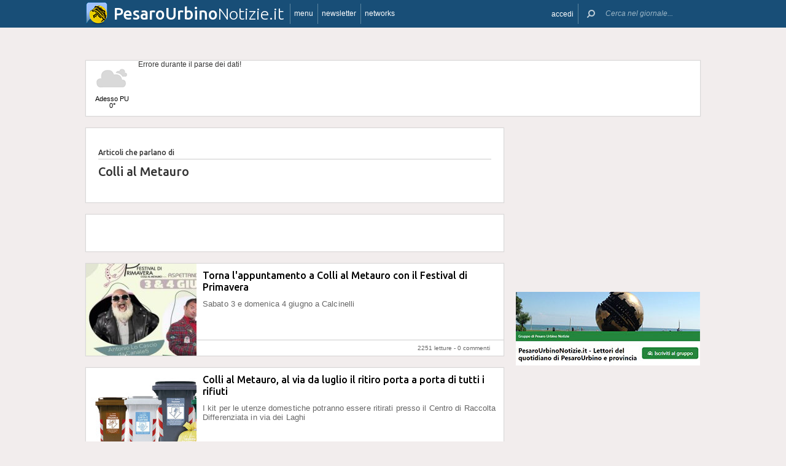

--- FILE ---
content_type: text/html; charset=UTF-8
request_url: https://www.pesarourbinonotizie.it/argomenti/colli-al-metauro/page/2
body_size: 18833
content:
 <!DOCTYPE html><!--[if IE 6]><html id="ie6" class="ie lt8 lt7  no-js" lang="it-IT"><![endif]--><!--[if IE 7]><html id="ie7" class="ie lt8 lt7  no-js" lang="it-IT"><![endif]--><!--[if IE 8]><html id="ie8" class="ie lt8  no-js" lang="it-IT"><![endif]--><!--[if IE 9]><html id="ie9" class="ie  no-js" lang="it-IT"><![endif]--><!--[if !(IE 6) | !(IE 7) | !(IE 8)  ]><!--><html class=" no-js" lang="it-IT"><!--<![endif]--><head><meta name="viewport" content="width=device-width, user-scalable=no, initial-scale=1, maximum-scale=1"><!--[if lt IE 9]><script src="https://www.pesarourbinonotizie.it/wp-content/themes/netpresslayoutv2/default/public/js/html5.js" type="text/javascript"></script><![endif]--><link href='https://fonts.googleapis.com/css?family=Ubuntu:300,500' rel='stylesheet' type='text/css'><link rel="stylesheet" href="//netdna.bootstrapcdn.com/bootstrap/3.1.1/css/bootstrap.min.css"><link rel="stylesheet" href="https://www.pesarourbinonotizie.it/wp-content/themes/netpresslayoutv2/default/public/libs/fontawesome/css/font-awesome.min.css"><!--[if IE 7 | IE 6 | IE 8]><link rel="stylesheet" type="text/css" href="https://www.pesarourbinonotizie.it/wp-content/themes/netpresslayoutv2/default/public/css/pesarourbinonotizie.it-iefix.css?ver=22092015"/><![endif]--><link rel="stylesheet" type="text/css" href="https://www.pesarourbinonotizie.it/wp-content/themes/netpresslayoutv2/default/public/css/pesarourbinonotizie.it.css?ver=04112024"/><!-- Global CSS fix --><title>  Colli al Metauro - Pesaro Urbino Notizie - 26/01/2026 - pesarourbinonotizie.it: quotidiano on-line per vivere Pesaro e il territorio</title><meta name="keywords" content="notizie pesaro, notizie urbino, news pesaro,news urbino, eventi pesaro, eventi urbino,notizie fano,news fano, sport pesaro,sport urbino,sport fano,giornali on line pesaro,giornali on line urbino,stampa on line pesaro,stampa on line urbino, provincia pesaro, provincia urbino, PU, Serra Sant’Abbondio&quot;;s:11:&quot;description&quot;;s:257:&quot;Pesarourbinonotizie.it è un portale dedicato all&#039;informazione che parla di: Cronaca, Politica, Cultura e spettacoli, Sport, Lavoro, Eventi. Gli utenti possono commentare gli articoli, usare gratis il Mercatino on line. News della Provincia di Pesaro Urbino"/><meta name="description" content=" Pesarourbinonotizie.it è un portale dedicato all&#039;informazione che parla di: Cronaca, Politica, Cultura e spettacoli, Sport, Lavoro, Eventi. Gli utenti possono commentare gli articoli, usare gratis il Mercatino on line. News della Provincia di Pesaro Urbino "/><meta name="verify-v1" content=""/><meta name="msvalidate.01" content="EA32A7DD951AF4A8CB6933599A6CBD28"/><meta name="google-site-verification" content="HZDzL2KKDivUCyURgsMNTAw5EIOh54nci0Och_yXArs"/><meta name="rating" content="general"><meta http-equiv="expires" content="0"><meta name="language" content="italiano (italian)"><meta name="charset" content="ISO-8859-1"><meta name="distribution" content="global"><meta name="resource-type" content="document"><meta name="robots" content="index, follow"><meta name="revisit-after" content="1 days"><meta name="email" content="motoridiricerca@netservice.biz"><meta name="author"
              content="Netservice srl Senigallia - Grafica. Web. Informazione. - http://www.lanetservice.it"><meta name="publisher"
              content="Netservice srl Senigallia - Grafica. Web. Informazione. - http://www.lanetservice.it"><meta name="copyright" content="Copyright 2008 - 2026 by Lanetservice s.r.l.s."><meta http-equiv="Content-Type" content="text/html; charset=ISO-8859-1"><meta name="apple-mobile-web-app-title" content="PesaroUrbinoNotizie"><link rel="shortcut icon" href="https://www.pesarourbinonotizie.it/wp-content/themes/netpresslayoutv2/default/public/images/pesarourbinonotizie.it/favicon.ico?ver=21102015"/><link rel="apple-touch-icon" href="https://www.pesarourbinonotizie.it/wp-content/themes/netpresslayoutv2/default/public/images/pesarourbinonotizie.it/apple-touch-icon.png?ver=20200923"/><script>
  (function(i,s,o,g,r,a,m){i['GoogleAnalyticsObject']=r;i[r]=i[r]||function(){
  (i[r].q=i[r].q||[]).push(arguments)},i[r].l=1*new Date();a=s.createElement(o),
  m=s.getElementsByTagName(o)[0];a.async=1;a.src=g;m.parentNode.insertBefore(a,m)
  })(window,document,'script','//www.google-analytics.com/analytics.js','ga');

  ga('create', 'UA-218447-48', 'pesarourbinonotizie.it');
  ga('send', 'pageview');

</script><!-- InMobi Choice. Consent Manager Tag v3.0 (for TCF 2.2) --><script type="text/javascript" async=true>
(function() {
  var host = window.location.hostname;
  var element = document.createElement('script');
  var firstScript = document.getElementsByTagName('script')[0];
  var url = 'https://cmp.inmobi.com'
    .concat('/choice/', 'jHX7TNdE5jcYc', '/', host, '/choice.js?tag_version=V3');
  var uspTries = 0;
  var uspTriesLimit = 3;
  element.async = true;
  element.type = 'text/javascript';
  element.src = url;

  firstScript.parentNode.insertBefore(element, firstScript);

  function makeStub() {
    var TCF_LOCATOR_NAME = '__tcfapiLocator';
    var queue = [];
    var win = window;
    var cmpFrame;

    function addFrame() {
      var doc = win.document;
      var otherCMP = !!(win.frames[TCF_LOCATOR_NAME]);

      if (!otherCMP) {
        if (doc.body) {
          var iframe = doc.createElement('iframe');

          iframe.style.cssText = 'display:none';
          iframe.name = TCF_LOCATOR_NAME;
          doc.body.appendChild(iframe);
        } else {
          setTimeout(addFrame, 5);
        }
      }
      return !otherCMP;
    }

    function tcfAPIHandler() {
      var gdprApplies;
      var args = arguments;

      if (!args.length) {
        return queue;
      } else if (args[0] === 'setGdprApplies') {
        if (
          args.length > 3 &&
          args[2] === 2 &&
          typeof args[3] === 'boolean'
        ) {
          gdprApplies = args[3];
          if (typeof args[2] === 'function') {
            args[2]('set', true);
          }
        }
      } else if (args[0] === 'ping') {
        var retr = {
          gdprApplies: gdprApplies,
          cmpLoaded: false,
          cmpStatus: 'stub'
        };

        if (typeof args[2] === 'function') {
          args[2](retr);
        }
      } else {
        if(args[0] === 'init' && typeof args[3] === 'object') {
          args[3] = Object.assign(args[3], { tag_version: 'V3' });
        }
        queue.push(args);
      }
    }

    function postMessageEventHandler(event) {
      var msgIsString = typeof event.data === 'string';
      var json = {};

      try {
        if (msgIsString) {
          json = JSON.parse(event.data);
        } else {
          json = event.data;
        }
      } catch (ignore) {}

      var payload = json.__tcfapiCall;

      if (payload) {
        window.__tcfapi(
          payload.command,
          payload.version,
          function(retValue, success) {
            var returnMsg = {
              __tcfapiReturn: {
                returnValue: retValue,
                success: success,
                callId: payload.callId
              }
            };
            if (msgIsString) {
              returnMsg = JSON.stringify(returnMsg);
            }
            if (event && event.source && event.source.postMessage) {
              event.source.postMessage(returnMsg, '*');
            }
          },
          payload.parameter
        );
      }
    }

    while (win) {
      try {
        if (win.frames[TCF_LOCATOR_NAME]) {
          cmpFrame = win;
          break;
        }
      } catch (ignore) {}

      if (win === window.top) {
        break;
      }
      win = win.parent;
    }
    if (!cmpFrame) {
      addFrame();
      win.__tcfapi = tcfAPIHandler;
      win.addEventListener('message', postMessageEventHandler, false);
    }
  };

  makeStub();

  var uspStubFunction = function() {
    var arg = arguments;
    if (typeof window.__uspapi !== uspStubFunction) {
      setTimeout(function() {
        if (typeof window.__uspapi !== 'undefined') {
          window.__uspapi.apply(window.__uspapi, arg);
        }
      }, 500);
    }
  };

  var checkIfUspIsReady = function() {
    uspTries++;
    if (window.__uspapi === uspStubFunction && uspTries < uspTriesLimit) {
      console.warn('USP is not accessible');
    } else {
      clearInterval(uspInterval);
    }
  };

  if (typeof window.__uspapi === 'undefined') {
    window.__uspapi = uspStubFunction;
    var uspInterval = setInterval(checkIfUspIsReady, 6000);
  }
})();
</script><!-- End InMobi Choice. Consent Manager Tag v3.0 (for TCF 2.2) --><ins data-revive-zoneid="5420" data-revive-id="e590432163035a6e5fc26dac29dd7e0b" style="display: flex; justify-content: center;"></ins><script async src="//adv.presscommtech.com/www/delivery/asyncjs.php"></script><!-- Script Playhill Ltd banner rotante 300x250 --><script data-cfasync="false" type="text/javascript" id="clever-core">
/* <![CDATA[ */
    (function (document, window) {
        var a, c = document.createElement("script"), f = window.frameElement;

        c.id = "CleverCoreLoader89889";
        c.src = "https://scripts.cleverwebserver.com/35ba43a33296436dc3e42799d8d49d0c.js";

        c.async = !0;
        c.type = "text/javascript";
        c.setAttribute("data-target", window.name || (f && f.getAttribute("id")));
        c.setAttribute("data-callback", "put-your-callback-function-here");
        c.setAttribute("data-callback-url-click", "put-your-click-macro-here");
        c.setAttribute("data-callback-url-view", "put-your-view-macro-here");
        

        try {
            a = parent.document.getElementsByTagName("script")[0] || document.getElementsByTagName("script")[0];
        } catch (e) {
            a = !1;
        }

        a || (a = document.getElementsByTagName("head")[0] || document.getElementsByTagName("body")[0]);
        a.parentNode.insertBefore(c, a);
    })(document, window);
/* ]]> */
</script><script type='text/javascript'>
            var googletag = googletag || {};
            googletag.cmd = googletag.cmd || [];
            (function () {
                var gads = document.createElement('script');
                gads.async = true;
                gads.type = 'text/javascript';
                var useSSL = 'https:' == document.location.protocol;
                gads.src = (useSSL ? 'https:' : 'http:') +
                        '//www.googletagservices.com/tag/js/gpt.js';
                var node = document.getElementsByTagName('script')[0];
                node.parentNode.insertBefore(gads, node);
            })();
            function getJavascriptViewport() {
                var e = window, a = 'inner';
                if (!('innerWidth' in window )) {
                    a = 'client';
                    e = document.documentElement || document.body;
                }
                return {width: e[a + 'Width'], height: e[a + 'Height']};
            }
        </script><script>
        var netRefresh = window.setTimeout(function(){window.location.href = window.location.href},360000);
    </script><noscript><meta http-equiv="refresh" content="360" /></noscript><!-- Google inline code --><script type='text/javascript'>
                googletag.cmd.push(function () {
                    if (getJavascriptViewport().width >= 768) {
                                                                        googletag.defineSlot('/1019100/Pesarourbinonotizie_728x90', [728, 90], 'div-gpt-ad-1404919296970-0').addService(googletag.pubads());
                                                googletag.defineSlot('/1019100/Pesarourbinonotizie_300x250_0', [300, 250], 'div-gpt-ad-1404919312002-0').addService(googletag.pubads());
                                                googletag.defineSlot('/1019100/Pesarourbinonotizie_300x250_1', [300, 250], 'div-gpt-ad-1404919313362-0').addService(googletag.pubads());
                                                googletag.defineSlot('/1019100/Pesarourbinonotizie_300x250_2', [300, 250], 'div-gpt-ad-1404919314472-0').addService(googletag.pubads());
                                                googletag.defineSlot('/1019100/Pesarourbinonotizie_300x250_3', [300, 250], 'div-gpt-ad-1404919315692-0').addService(googletag.pubads());
                                                googletag.defineSlot('/1019100/Pesarourbinonotizie_300x250_Y', [300, 250], 'div-gpt-ad-1407509041223-0').addService(googletag.pubads());
                                                googletag.defineSlot('/1019100/Pesarourbinonotizie_300x250_4', [300, 250], 'div-gpt-ad-1404919317109-0').addService(googletag.pubads());
                                                googletag.defineSlot('/1019100/Pesarourbinonotizie_300x250_5', [300, 250], 'div-gpt-ad-1404919318523-0').addService(googletag.pubads());
                                                googletag.defineSlot('/1019100/Pesarourbinonotizie_300x250_6', [300, 250], 'div-gpt-ad-1404919319793-0').addService(googletag.pubads());
                                                googletag.defineSlot('/1019100/Pesarourbinonotizie_300x250_7', [300, 250], 'div-gpt-ad-1404919321257-0').addService(googletag.pubads());
                                                googletag.defineSlot('/1019100/Pesarourbinonotizie_300x250_8', [300, 250], 'div-gpt-ad-1404919322604-0').addService(googletag.pubads());
                                                googletag.defineSlot('/1019100/Pesarourbinonotizie_300x250_9', [300, 250], 'div-gpt-ad-1404919324175-0').addService(googletag.pubads());
                                                googletag.defineSlot('/1019100/Pesarourbinonotizie_300x250_10', [300, 250], 'div-gpt-ad-1404919325860-0').addService(googletag.pubads());
                                                googletag.defineSlot('/1019100/Pesarourbinonotizie_300x250_11', [300, 250], 'div-gpt-ad-1404919327520-0').addService(googletag.pubads());
                                                googletag.defineSlot('/1019100/Pesarourbinonotizie_300x250_12', [300, 250], 'div-gpt-ad-1404919329325-0').addService(googletag.pubads());
                                                googletag.defineSlot('/1019100/Pesarourbinonotizie_300x250_13', [300, 250], 'div-gpt-ad-1404919330936-0').addService(googletag.pubads());
                                                googletag.defineSlot('/1019100/Pesarourbinonotizie_300x250_14', [300, 250], 'div-gpt-ad-1404919332422-0').addService(googletag.pubads());
                                                googletag.defineSlot('/1019100/Pesarourbinonotizie_300x250_15', [300, 250], 'div-gpt-ad-1404919333962-0').addService(googletag.pubads());
                                                googletag.defineSlot('/1019100/Pesarourbinonotizie_300x250_16', [300, 250], 'div-gpt-ad-1404919335918-0').addService(googletag.pubads());
                                                googletag.defineSlot('/1019100/Pesarourbinonotizie_300x250_17', [300, 250], 'div-gpt-ad-1404919337756-0').addService(googletag.pubads());
                                                googletag.defineSlot('/1019100/Pesarourbinonotizie_300x250_18', [300, 250], 'div-gpt-ad-1404919339906-0').addService(googletag.pubads());
                                                googletag.defineSlot('/1019100/pesarourbinonotizie_160x600', [160, 600], 'div-gpt-ad-1406828032366-0').addService(googletag.pubads());
                                                googletag.defineSlot('/1019100/Pesarourbinonotizie_728x90_2', [728, 90], 'div-gpt-ad-1404920594331-0').addService(googletag.pubads());
                                            }
                                                            googletag.defineSlot('/1019100/pesarourbinonotizie_468x60_1', [468, 60], 'div-gpt-ad-1407514316201-0').addService(googletag.pubads());
                                        googletag.defineSlot('/1019100/pesarourbinonotizie_468x60_2', [468, 60], 'div-gpt-ad-1407514316202-0').addService(googletag.pubads());
                                        googletag.defineSlot('/1019100/pesarourbinonotizie_468x60_3', [468, 60], 'div-gpt-ad-1407514316203-0').addService(googletag.pubads());
                                        googletag.defineSlot('/1019100/pesarourbinonotizie_468x60_4', [468, 60], 'div-gpt-ad-1407514316204-0').addService(googletag.pubads());
                                        googletag.defineSlot('/1019100/pesarourbinonotizie_468x60_5', [468, 60], 'div-gpt-ad-1407514316205-0').addService(googletag.pubads());
                                        googletag.defineSlot('/1019100/pesarourbinonotizie_468x60_6', [468, 60], 'div-gpt-ad-1407514316206-0').addService(googletag.pubads());
                                        googletag.pubads().enableSingleRequest();
                    googletag.pubads().collapseEmptyDivs();
                    googletag.enableServices();
                });
            </script><!-- End Google inline code --><link rel="profile" href="http://gmpg.org/xfn/11"/><link rel="pingback" href="https://www.pesarourbinonotizie.it/xmlrpc.php"/><link rel="alternate" type="application/rss+xml" title="Pesaro Urbino Notizie - Feed dei commenti"
              href="https://www.pesarourbinonotizie.it/feed"/><link rel="image_src" href="https://www.pesarourbinonotizie.it/wp-content/themes/netpresslayoutv2/default/public/images/pesarourbinonotizie.it/logofb.jpg"/><meta property="og:image" content="https://www.pesarourbinonotizie.it/wp-content/themes/netpresslayoutv2/default/public/images/pesarourbinonotizie.it/logofb.jpg"/><meta property="og:description"
                  content=" Pesarourbinonotizie.it è un portale dedicato all&#039;informazione che parla di: Cronaca, Politica, Cultura e spettacoli, Sport, Lavoro, Eventi. Gli utenti possono commentare gli articoli, usare gratis il Mercatino on line. News della Provincia di Pesaro Urbino "/><meta property="og:title"
                  content="  Colli al Metauro - Pesaro Urbino Notizie - 26/01/2026 - pesarourbinonotizie.it: quotidiano on-line per vivere Pesaro e il territorio"/><meta property="og:url" content="https://www.pesarourbinonotizie.it/"><!-- WP head --><link rel='dns-prefetch' href='//code.responsivevoice.org' /><link rel='dns-prefetch' href='//s.w.org' /><link rel="EditURI" type="application/rsd+xml" title="RSD" href="https://www.pesarourbinonotizie.it/xmlrpc.php?rsd" /><link rel="alternate" type="application/rss+xml" title="Pesaro Urbino Notizie &raquo; Colli al Metauro Feed del tag" href="https://www.pesarourbinonotizie.it/argomenti/colli-al-metauro/feed" /><link rel="wlwmanifest" type="application/wlwmanifest+xml" href="https://www.pesarourbinonotizie.it/wp-includes/wlwmanifest.xml" /><link rel='stylesheet' id='dashicons-css'  href='https://www.pesarourbinonotizie.it/wp-includes/css/dashicons.min.css?ver=4.9.28' type='text/css' media='all' /><link rel='stylesheet' id='theme-my-login-css'  href='https://www.pesarourbinonotizie.it/wp-content/plugins/theme-my-login/theme-my-login.css?ver=6.4.10' type='text/css' media='all' /><link rel='stylesheet' id='rv-style-css'  href='https://www.pesarourbinonotizie.it/wp-content/plugins/responsivevoice-text-to-speech/includes/css/responsivevoice.css?ver=4.9.28' type='text/css' media='all' /><link rel='stylesheet' id='newsletter-subscription-css'  href='https://www.pesarourbinonotizie.it/wp-content/plugins/newsletter/subscription/style.css?ver=5.2.1' type='text/css' media='all' /><script type='text/javascript' src='https://www.pesarourbinonotizie.it/wp-content/plugins/NetGear/public/js/angular/NetGear.js?ver=1'></script><script type='text/javascript' src='https://code.responsivevoice.org/responsivevoice.js?ver=4.9.28'></script><script type='text/javascript' src='https://www.pesarourbinonotizie.it/wp-includes/js/jquery/jquery.js?ver=1.12.4'></script><script type='text/javascript' src='https://www.pesarourbinonotizie.it/wp-includes/js/jquery/jquery-migrate.min.js?ver=1.4.1'></script><script type='text/javascript' src='https://www.pesarourbinonotizie.it/wp-content/plugins/theme-my-login/modules/themed-profiles/themed-profiles.js?ver=4.9.28'></script><link rel='https://api.w.org/' href='https://www.pesarourbinonotizie.it/wp-json/' /><meta name="generator" content="WordPress 4.9.28" /><!-- <meta name="NextGEN" version="2.2.33" /> --><!-- End WP head --><script type='text/javascript' src='//adv.presscommtech.com/www/delivery/spcjs.php?id=132'></script></head><body class="archive paged tag tag-colli-al-metauro tag-1003832 paged-2 tag-paged-2 nowide nojs"><div class="mainbodywrap"><div id="fb-root"></div><a name="top-anchor"></a><header><div id="topbar"><div class="contenitore fix1000"><div class="left"><div class="nome_portale pf"><h1><a href="/" class="brand"><span class="assets logo logopesarourbino"></span><span style="padding-left: 45px;" class="part_luogo pf bold wide-only">PesaroUrbino</span><span class="part_notizie pf wide-only">Notizie.it</span></a></h1></div><ul class="floating topbar"><li class="separator left btmenu"><a href="#menu" data-menu="main" ontouchstart="" class="menu-link"><i class="fa fa-bars mi"></i><span class="etichetta">menu</span></a></li><li class="separator left menu_news hide-mobile"><a href="/iscriviti" class="menu-link"><i class="fa fa-envelope-o mi"></i><span class="etichetta">newsletter</span></a></li><li class="separator left menu_network btmenu"><a href="#" data-menu="networks" ontouchstart="" class="menu-link"><i class="fa fa-globe mi"></i><span class="etichetta">networks</span></a></li></ul><div class="cl"></div></div><div class="right"><ul class="floating topbar" id="menuulright"><li class="separator right nascondi btmenu accedi hide-mobile"><a id="accedi" href="#" data-menu="login" data-trigger="click" role="button" data-toggle="popover" ontouchstart="" class="menu-link btn" tabindex="5"><i class="fa fa-user mi"></i><span class="etichetta">
                              accedi                         </span></a></li><li class="close-menu"><span class="close-menu fa fa-close fa-lg"></span></li><li class="search"><form action="/" method="get" id="form-topsearch"><i class="fa fa-search fa-flip-horizontal mi" id="mob-search-button"></i><div class="search_bar"><input name="s" type="text" class="search_box" id="search_box" value="" placeholder="Cerca nel giornale..." autocomplete="off"/><div class="box-search-button" id="box-search-button"><span class="fa fa-search fa-flip-horizontal fa-lg lente"></span></div><!--        <i class="fa fa-trash-o canc fa-lg" id="search-cancel"></i>--><i class="fa fa-close canc" id="search-cancel"></i></div><div class="cl"></div></form></li></ul><div class="cl"></div></div></div></div><div id="menucontainer"><nav><div id="menu"><div class="top_line"><div class="contenitore"><div class="blocchi" id="main"><div class="blocco blocco_menu blocco_link"><ul class="links"><li class="title pf bold">temi</li><li><a href="https://www.pesarourbinonotizie.it/sezioni/temi/cronaca">Cronaca</a></li><li><a href="https://www.pesarourbinonotizie.it/sezioni/temi/cultura-e-spettacoli">Cultura e Spettacoli</a></li><li><a href="https://www.pesarourbinonotizie.it/sezioni/temi/politica">Politica</a></li><li><a href="https://www.pesarourbinonotizie.it/sezioni/temi/associazioni">Associazioni</a></li><li><a href="https://www.pesarourbinonotizie.it/sezioni/temi/sport">Sport</a></li><li><a href="https://www.pesarourbinonotizie.it/sezioni/temi/economia">Economia</a></li></ul></div><div class="blocco blocco_menu blocco_link"><ul class="links"><li class="title pf bold">notizie da</li><li><a href="https://www.pesarourbinonotizie.it/argomenti/pesaro">Pesaro</a></li><li><a href="https://www.pesarourbinonotizie.it/argomenti/urbino">Urbino</a></li><li><a href="https://www.pesarourbinonotizie.it/argomenti/fano">Fano</a></li><li><a href="https://www.pesarourbinonotizie.it/argomenti/fossombrone">Fossombrone</a></li><li><a href="https://www.pesarourbinonotizie.it/argomenti/gradara">Gradara</a></li><li><a href="https://www.pesarourbinonotizie.it/argomenti/pergola">Pergola</a></li><li><a href="https://www.pesarourbinonotizie.it/argomenti/san-lorenzo-in-campo">San Lorenzo in Campo</a></li><li><a href="https://www.pesarourbinonotizie.it/argomenti/mondolfo">Mondolfo</a></li><li><a href="https://www.pesarourbinonotizie.it/argomenti/provincia-di-pesaro-urbino">Provincia di Pesaro Urbino</a></li></ul></div><div class="blocco blocco_menu blocco_link"><ul class="links"><li class="title pf bold">utilità</li><li><a href="/ultime-notizie">Ultime notizie</a></li><li><a href="/archivio">Archivio</a></li><li><a href="/redazione">Redazione</a></li><li><a href="/iscriviti">Iscriviti e seguici</a></li><li><a href="https://www.pesarourbinonotizie.it/sezioni/rubriche/pubbliredazionali">Vetrina Aziende</a></li><li><a href="/contatti">Contattaci</a></li><li><a href="https://www.pesarourbinonotizie.it/argomenti/video-notizie">Video notizie</a></li><li><a href="https://www.pesarourbinonotizie.it/argomenti/foto-notizie">Foto notizie</a></li><li><a href="/gallerie-fotografiche" >Gallerie fotografiche</a></li><li><a href="https://www.marcheinfesta.it/eventi/provincia/pu/pesaro-urbino.html" target="_blank">Eventi in provincia di Pesaro-Urbino</a></li><li><a href="mailto:redazione@pesarourbinonotizie.it" >Scrivi alla redazione</a></li></ul></div><div class="blocco blocco_menu iscrizione"><form class="form-iscrizione" method="post" action="/wp-content/plugins/newsletter/do/subscribe.php" onsubmit="return site.checkNewsletterWidgetData(this)"><ul class="links"><li class="title pf bold">seguici</li><li class="form_field"><div class="input-group"><span class="input-group-addon"><i class="fa fa-user fa-fw"></i></span><input name="nn" class="form-control input-sm" type="text" placeholder="nome e cognome" required=""></div></li><input type="hidden" value=" " name="ns" id="ns"><input type="hidden" value="Te stesso" name="np1"><li class="form_field"><div class="input-group margin-bottom-sm"><span class="input-group-addon"><i class="fa fa-envelope-o fa-fw"></i></span><input name="ne" class="form-control input-sm" type="email" placeholder="e-mail" required=""></div></li><li class="form_field"><div class="input-group margin-bottom-sm"><input type="checkbox" name="ny" required>&nbsp;<a target="_blank" href="http://www.lanetservice.it/privacy-policy-editoria.html">Privacy: consenso trattamento dati</a></div></li><li class="form_field btn-iscrizione"><input type="submit" class="btn btn-default btn-sm iscriviti" value="iscriviti alla newsletter" onsubmit="return site.checkNewsletterWidgetData(this)"></li><li class="title pf bold">social</li><li class="form_field"><div class="social_box globalsocial"><div class="icon-box"><a href="https://www.facebook.com/pesarourbinonotizie" class="fa fa-facebook fb-icon" target="_blank"></a></div><div class="icon-box"><a href="" class="fa fa-paper-plane t-icon" target="_blank"></a></div><div class="icon-box"><a href="https://twitter.com/pesaronotizie" class="fa fa-twitter tw-icon" target="_blank"></a></div><div class="icon-box"><a href="/feed" class="fa fa-rss rss-icon"></a></div></div></li></ul></form></div><div class="blocco blocco_menu blocco_meteo"><ul class="links"><li class="title pf bold">meteo</li><li><div class="meteo_box menu-meteo"><div class="netmeteo widgetline singlepage cb0"><div class="netmeteo day now"><a class="box" href="/meteo-pesaro"
           title="Previsioni meteo per Pesaro - Gioved&igrave;"><div class="assets net-meteo cloudy"></div>
            Adesso PU<br/><span
                class="gradi">0°</span></a></div><div class="erroreMeteo">Errore durante il parse dei dati! <script>array (
  'datacache' => 1769440202,
  'oggi' => 
  array (
    'slug' => 'cloudy',
    'icon' => '/wp-content/plugins/net-meteo/icons/cloudy.png',
    'gradi' => '0',
    'giorno' => 'Gioved&igrave;',
  ),
  'previsioni' => 
  array (
  ),
)</script></div></div></div></li></ul></div><div class="cl"></div><div class="barra b25"></div><div class="barra b50"></div><div class="barra b75"></div></div><div class="blocchi" id="networks"><div class="blocco blocco_network blocco_link"><ul class="links"><li class="pf bold title">network regionale</li><li><a href="http://www.marchenotizie.info/">MarcheNotizie.info</a></li><li><a href="http://www.pesarourbinonotizie.it">PesaroUrbinoNotizie.it</a></li><li><a href="http://www.anconanotizie.it">AnconaNotizie.it</a></li><li><a href="http://www.maceratanotizie.it">MacerataNotizie.it</a></li><li><a href="http://www.fermonotizie.info">FermoNotizie.info</a></li><li><a href="http://www.ascolinotizie.it">AscoliNotizie.it</a></li></ul></div><div class="blocco blocco_network blocco_link"><ul class="links"><li class="pf bold title">network in festa</li><li><a href="//www.marcheinfesta.it" target="_blank">Marche in festa</a></li><li><a href="http://www.abruzzoinfesta.it" target="_blank">Abruzzo in festa</a></li><li><a href="http://www.emiliaromagnainfesta.it" target="_blank">Emilia-Romagna in festa</a></li><li><a href="http://www.friuliveneziagiuliainfesta.it" target="_blank">Friuli-Venezia Giulia in festa</a></li><li><a href="http://www.lazioinfesta.com" target="_blank">Lazio in festa</a></li><li><a href="http://www.lombardiainfesta.it" target="_blank">Lombardia in festa</a></li><li><a href="http://www.piemonteinfesta.it" target="_blank">Piemonte in festa</a></li><li><a href="http://www.pugliainfesta.it" target="_blank">Puglia in festa</a></li><li><a href="http://www.toscanainfesta.eu" target="_blank">Toscana in festa</a></li><li><a href="http://www.umbriainfesta.com" target="_blank">Umbria in festa</a></li><li><a href="http://www.venetoinfesta.it" target="_blank">Veneto in festa</a></li></ul></div><div class="blocco blocco_network blocco_link"><ul class="links"><li class="pf bold title">senigallia e tematici</li><li><a href="http://www.senigallianotizie.it/">SenigalliaNotizie.it</a></li><li><a href="https://www.senigalliatv.it/">Senigalliatv.it</a></li><li><a href="http://valmisa.com/">Valmisa.com</a></li><li><a href="http://tuttosenigallia.it/">TuttoSenigallia.it</a></li><li><a href="http://www.autosinistrate.it" target="_blank">Auto Sinistrate</a></li><li><a href="http://www.kingsport.it" target="_blank">Kingsport</a></li><li><a href="http://www.sportnotizie.it" target="_blank">Sport Notizie</a></li><li><a href="http://www.prontosposi.it" target="_blank">Pronto Sposi</a></li><li><a href="http://www.immobiliagest.com" target="_blank">Immobiliagest</a></li></ul></div><div class="cl"></div><div class="barra b33"></div><div class="barra b66"></div></div><div class="blocchi" id="login"></div><div class="tab_menu"><ul><li class="meteo_tab mobileonly"><a href="/meteo" data-page="meteo">Meteo Pesarourbino</a></li><li class="separator left  tabbar_active "><a href="https://www.pesarourbinonotizie.it/sezioni/temi/cronaca" data-page="cronaca">Cronaca</a></li><li class="separator left "><a href="https://www.pesarourbinonotizie.it/sezioni/temi/cultura-e-spettacoli" data-page="cultura-e-spettacoli">Cultura e Spettacoli</a></li><li class="separator left "><a href="https://www.pesarourbinonotizie.it/sezioni/temi/politica" data-page="politica">Politica</a></li><li class="separator left "><a href="https://www.pesarourbinonotizie.it/sezioni/temi/associazioni" data-page="associazioni">Associazioni</a></li><li class="separator left "><a href="https://www.pesarourbinonotizie.it/sezioni/temi/sport" data-page="sport">Sport</a></li><li class="separator left "><a href="https://www.pesarourbinonotizie.it/sezioni/temi/economia" data-page="economia">Economia</a></li><li class="separator left"></li><li class="cl"></li></ul></div></div></div><div class="bottom_line"><div class="contenitore"><!-- Articoli menu cariati in AJAX --><div class="ajax_content"></div><div class="progress_box"><div class="progress progress-striped ajax_loading"><div class="notransition progress-bar progress-bar-danger ajax-progress" role="progressbar" aria-valuenow="70" aria-valuemin="0" aria-valuemax="100"></div></div></div></div></div></div></nav></div></header><section id="singlePage" class="single_page"><div class="contenitore fix1000"><div class="ansobar" style="margin-top: 20px;"><!--/* ANSO Header Versione 3 */--><script type='text/javascript'><!--// <![CDATA[
if (getJavascriptViewport().width >= 768) {
OA_show(527);
}
// ]]> --></script><noscript><a target='_blank' href='//adv.presscommtech.com/www/delivery/ck.php?n=z9fv4uj'><img border='0' alt='' src='//adv.presscommtech.com/www/delivery/avw.php?zoneid=527&amp;n=z9fv4uj' /></a></noscript></div><div class="adsbar topmeteo"><div class="meteo_box"><div class="netmeteo widgetline singlepage cb0"><div class="netmeteo day now"><a class="box" href="/meteo-pesaro"
           title="Previsioni meteo per Pesaro - Gioved&igrave;"><div class="assets net-meteo cloudy"></div>
            Adesso PU<br/><span
                class="gradi">0°</span></a></div><div class="erroreMeteo">Errore durante il parse dei dati! <script>array (
  'datacache' => 1769440202,
  'oggi' => 
  array (
    'slug' => 'cloudy',
    'icon' => '/wp-content/plugins/net-meteo/icons/cloudy.png',
    'gradi' => '0',
    'giorno' => 'Gioved&igrave;',
  ),
  'previsioni' => 
  array (
  ),
)</script></div></div></div><div class="banner banner728"><!-- Pesarourbinonotizie_728x90 --><div id='div-gpt-ad-1404919296970-0' style='width:728px; height:90px;'><script type='text/javascript'>
googletag.cmd.push(function() { googletag.display('div-gpt-ad-1404919296970-0'); });
</script></div></div><div class="cl"></div></div><!--[if IE 7 | IE 6 ]><div class=change-browser><span class="change-message"><a class="brw-link" href="http://www.microsoft.com/italy/windows/internet-explorer/" target="_blank"><strong>usi ancora internet explorer 7 o precedenti?</strong></a><br>
        per una corretta visualizzazione del sito ti chiediamo di aggiornare il tuo browser.<br>
        PesarourbinoNotizie.it consiglia di utilizzare
        <a class="brw-link" href="http://www.mozilla-europe.org/it/firefox/" target="_blank">mozilla firefox</a>
        o <a class="brw-link" href="http://www.google.com/chrome?hl=it" target=_blank>google chrome</a></span><div class="browser-icon-box"><a class="browser-icon-link firefox-icon" href="http://www.mozilla-europe.org/it/firefox/" target="_blank"><div class="assets browser firefox"></div></a><a class="browser-icon-link chrome-icon" href="http://www.google.com/chrome?hl=it" target="_blank"><div class="assets browser chrome"></div></a><div class="cl"></div></div><br><br></div><![endif]--><div class="page_container" id="archivePage"><header class="archive-top"><div class="title-categoria standard_box"><h1 class="pf bold name"><div class="cat-info"><div class="cat-intro">Articoli che parlano di</div><div class="cat-name">Colli al Metauro</div><div class="cat-desc pf"></div></div><div class="cl left"></div></h1></div></header><div class="watchthisContainer"><aside><div class="watchthisCenter"><!-- pesarourbinonotizie_468x60_1 --><div id='div-gpt-ad-1407514316201-0' style='width:468px; height:60px;'><script type='text/javascript'>
googletag.cmd.push(function() { googletag.display('div-gpt-ad-1407514316201-0'); });
</script></div></div></aside></div><div class="archive-tag"><article id="post-58646"><div class="articolo secondo_piano"><div class="categoria left cronaca"><span class="item"><a href="https://www.pesarourbinonotizie.it/sezioni/temi/cronaca">Cronaca</a></span></div><div class="box_foto"><img width="240" height="180" src="https://www.pesarourbinonotizie.it/articoli/sites/6/2023/06/20230601-festival-primavera-240x180.jpeg" class="attachment-medium size-medium wp-post-image" alt="Festival di Primavera a Colli al Metauro" srcset="https://www.pesarourbinonotizie.it/articoli/sites/6/2023/06/20230601-festival-primavera-240x180.jpeg 240w, https://www.pesarourbinonotizie.it/articoli/sites/6/2023/06/20230601-festival-primavera-768x576.jpeg 768w, https://www.pesarourbinonotizie.it/articoli/sites/6/2023/06/20230601-festival-primavera-430x323.jpeg 430w, https://www.pesarourbinonotizie.it/articoli/sites/6/2023/06/20230601-festival-primavera.jpeg 800w" sizes="(max-width: 240px) 100vw, 240px" /></div><div class="corpo"><header class="overflow"><hgroup><h1 class="titolo pf bold"><a href="https://www.pesarourbinonotizie.it/58646/torna-lappuntamento-a-colli-al-metauro-con-il-festival-di-primavera" rel="bookmark" ontouchstart="">Torna l'appuntamento a Colli al Metauro con il Festival di Primavera</a></h1><h2 class="sottotitolo">Sabato 3 e domenica 4 giugno a Calcinelli</h2></hgroup></header><footer><div class="separator_bar"></div><div class="info_container"><div class="author"><div class="avatar_box"><div class="author_avatar"><img alt='Redazione Pesaro Notizie' src='https://www.fermonotizie.info/articoli/sites/2/2014/07/Redazione-Pesaro-Notizie_avatar_1404900597.jpg' class='avatar avatar-40 photo' height='40' width='40' /></div></div><div class="info"><div class="nome"><span>di </span><a href="https://www.pesarourbinonotizie.it/author/redazionepesaro">Redazione Pesaro Notizie</a></div><div class="data">Pubblicato il 01.06.23 - 17:19</div></div></div><div class="articolo_info"><div class="info"><span class="letture_articolo">2251 letture  - </span><span class="commenti_articolo" onclick="window.location.href = 'https://www.pesarourbinonotizie.it/58646/torna-lappuntamento-a-colli-al-metauro-con-il-festival-di-primavera#commenti' ">0 commenti</span></div></div></div><div class="icone_articolo"><div class="cl"></div></div></footer></div></div></article><article id="post-58124"><div class="articolo secondo_piano"><div class="categoria left cronaca"><span class="item"><a href="https://www.pesarourbinonotizie.it/sezioni/temi/cronaca">Cronaca</a></span></div><div class="box_foto"><img width="240" height="180" src="https://www.pesarourbinonotizie.it/articoli/sites/6/2015/05/raccolta-differenziata-240x180.jpg" class="attachment-medium size-medium wp-post-image" alt="raccolta differenziata, gestione dei rifiuti urbani" srcset="https://www.pesarourbinonotizie.it/articoli/sites/6/2015/05/raccolta-differenziata-240x180.jpg 240w, https://www.pesarourbinonotizie.it/articoli/sites/6/2015/05/raccolta-differenziata-430x323.jpg 430w, https://www.pesarourbinonotizie.it/articoli/sites/6/2015/05/raccolta-differenziata.jpg 800w" sizes="(max-width: 240px) 100vw, 240px" /></div><div class="corpo"><header class="overflow"><hgroup><h1 class="titolo pf bold"><a href="https://www.pesarourbinonotizie.it/58124/colli-al-metauro-al-via-da-luglio-il-ritiro-porta-a-porta-di-tutti-i-rifiuti" rel="bookmark" ontouchstart="">Colli al Metauro, al via da luglio il ritiro porta a porta di tutti i rifiuti</a></h1><h2 class="sottotitolo">I kit per le utenze domestiche potranno essere ritirati presso il Centro di Raccolta Differenziata in via dei Laghi</h2></hgroup></header><footer><div class="separator_bar"></div><div class="info_container"><div class="author"><div class="avatar_box"><div class="author_avatar"><img alt='Redazione Pesaro Notizie' src='https://www.fermonotizie.info/articoli/sites/2/2014/07/Redazione-Pesaro-Notizie_avatar_1404900597.jpg' class='avatar avatar-40 photo' height='40' width='40' /></div></div><div class="info"><div class="nome"><span>di </span><a href="https://www.pesarourbinonotizie.it/author/redazionepesaro">Redazione Pesaro Notizie</a></div><div class="data">Pubblicato il 27.04.23 - 16:45</div></div></div><div class="articolo_info"><div class="info"><span class="letture_articolo">2160 letture  - </span><span class="commenti_articolo" onclick="window.location.href = 'https://www.pesarourbinonotizie.it/58124/colli-al-metauro-al-via-da-luglio-il-ritiro-porta-a-porta-di-tutti-i-rifiuti#commenti' ">0 commenti</span></div></div></div><div class="icone_articolo"><div class="cl"></div></div></footer></div></div></article><div class="watchthisContainer"><aside><div class="watchthisCenter" data-article-tema-idx="3" data-offset="2" ><!-- pesarourbinonotizie_468x60_2 --><div id='div-gpt-ad-1407514316202-0' style='width:468px; height:60px;'><script type='text/javascript'>
googletag.cmd.push(function() { googletag.display('div-gpt-ad-1407514316202-0'); });
</script></div></div></aside></div><article id="post-57142"><div class="articolo secondo_piano"><div class="categoria left cultura-e-spettacoli"><span class="item"><a href="https://www.pesarourbinonotizie.it/sezioni/temi/cultura-e-spettacoli">Cultura e Spettacoli</a></span></div><div class="box_foto"><img width="240" height="160" src="https://www.pesarourbinonotizie.it/articoli/sites/6/2023/02/20230221-direttori-rete-240x160.jpg" class="attachment-medium size-medium wp-post-image" alt="Presentata la misura destinata all’inserimento della figura professionale del ‘direttore di rete&#039;" srcset="https://www.pesarourbinonotizie.it/articoli/sites/6/2023/02/20230221-direttori-rete-240x160.jpg 240w, https://www.pesarourbinonotizie.it/articoli/sites/6/2023/02/20230221-direttori-rete-768x512.jpg 768w, https://www.pesarourbinonotizie.it/articoli/sites/6/2023/02/20230221-direttori-rete-430x286.jpg 430w, https://www.pesarourbinonotizie.it/articoli/sites/6/2023/02/20230221-direttori-rete.jpg 800w" sizes="(max-width: 240px) 100vw, 240px" /></div><div class="corpo"><header class="overflow"><hgroup><h1 class="titolo pf bold"><a href="https://www.marchenotizie.info/69606/direttori-di-rete-a-sostegno-di-aggregazioni-di-istituti-e-luoghi-della-cultura-delle-marche" rel="bookmark" ontouchstart="">Direttori di rete a sostegno di aggregazioni di istituti e luoghi della cultura delle Marche</a></h1><h2 class="sottotitolo">Presentata misura destinata ad inserimento di 7 figure professionali</h2></hgroup></header><footer><div class="separator_bar"></div><div class="info_container"><div class="author"><div class="avatar_box"><div class="author_avatar"><img alt='Regione Marche' src='https://www.marchenotizie.info/wp-content/uploads/2014/07/regionemarche_avatar_1406017290.jpg' class='avatar avatar-40 photo' height='40' width='40' /></div></div><div class="info"><div class="nome"><span>di </span><a href="https://www.pesarourbinonotizie.it/author/regionemarche">Regione Marche </a></div><div class="data">Pubblicato il 21.02.23 - 18:09</div></div></div><div class="articolo_info"><div class="info"><a href="https://www.marchenotizie.info/69606/direttori-di-rete-a-sostegno-di-aggregazioni-di-istituti-e-luoghi-della-cultura-delle-marche">Tratto da Marche Notizie</a></div></div></div><div class="icone_articolo"><a href="https://www.marchenotizie.info/69606/direttori-di-rete-a-sostegno-di-aggregazioni-di-istituti-e-luoghi-della-cultura-delle-marche" title="Notizia con video" class="fa fa-video-camera video"></a><div class="cl"></div></div></footer></div></div></article><article id="post-57008"><div class="articolo secondo_piano"><div class="categoria left cronaca"><span class="item"><a href="https://www.pesarourbinonotizie.it/sezioni/temi/cronaca">Cronaca</a></span></div><div class="box_foto"><img width="240" height="180" src="https://www.pesarourbinonotizie.it/articoli/sites/6/2023/02/20230210-tommasi-240x180.jpg" class="attachment-medium size-medium wp-post-image" alt="Saverio Tommasi" srcset="https://www.pesarourbinonotizie.it/articoli/sites/6/2023/02/20230210-tommasi-240x180.jpg 240w, https://www.pesarourbinonotizie.it/articoli/sites/6/2023/02/20230210-tommasi-768x576.jpg 768w, https://www.pesarourbinonotizie.it/articoli/sites/6/2023/02/20230210-tommasi-430x323.jpg 430w, https://www.pesarourbinonotizie.it/articoli/sites/6/2023/02/20230210-tommasi.jpg 800w" sizes="(max-width: 240px) 100vw, 240px" /></div><div class="corpo"><header class="overflow"><hgroup><h1 class="titolo pf bold"><a href="https://www.pesarourbinonotizie.it/57008/saverio-tommasi-chiude-la-5-edizione-della-rassegna-macchie-e-inchiostri" rel="bookmark" ontouchstart="">Saverio Tommasi chiude la 5° edizione della rassegna "Macchie e Inchiostri"</a></h1><h2 class="sottotitolo">Il giornalista sarà protagonista dell'evento previsto domenica 12 febbraio al Museo del Balì, a Colli al Metauro</h2></hgroup></header><footer><div class="separator_bar"></div><div class="info_container"><div class="author"><div class="avatar_box"><div class="author_avatar"><img alt='Provincia di Pesaro Urbino' src='https://www.pesarourbinonotizie.it/articoli/sites/6/2014/09/provinciapesarourbino_avatar_1411570806-40x40.jpg' class='avatar avatar-40 photo' height='40' width='40' /></div></div><div class="info"><div class="nome"><span>di </span><a href="https://www.pesarourbinonotizie.it/author/provinciapesarourbino">Provincia di Pesaro Urbino </a></div><div class="data">Pubblicato il 10.02.23 - 16:59</div></div></div><div class="articolo_info"><div class="info"><span class="letture_articolo">2286 letture  - </span><span class="commenti_articolo" onclick="window.location.href = 'https://www.pesarourbinonotizie.it/57008/saverio-tommasi-chiude-la-5-edizione-della-rassegna-macchie-e-inchiostri#commenti' ">0 commenti</span></div></div></div><div class="icone_articolo"><div class="cl"></div></div></footer></div></div></article><div class="watchthisContainer"><aside><div class="watchthisCenter" data-article-tema-idx="5" data-offset="3" ><!-- pesarourbinonotizie_468x60_3 --><div id='div-gpt-ad-1407514316203-0' style='width:468px; height:60px;'><script type='text/javascript'>
googletag.cmd.push(function() { googletag.display('div-gpt-ad-1407514316203-0'); });
</script></div></div></aside></div><article id="post-56591"><div class="articolo secondo_piano"><div class="categoria left cronaca"><span class="item"><a href="https://www.pesarourbinonotizie.it/sezioni/temi/cronaca">Cronaca</a></span></div><div class="box_foto"><img width="240" height="180" src="https://www.pesarourbinonotizie.it/articoli/sites/6/2023/01/20230116-denatalita-240x180.jpg" class="attachment-medium size-medium wp-post-image" alt="Incontro &quot;I Comuni e la Regione a sostegno della natalità&quot;" srcset="https://www.pesarourbinonotizie.it/articoli/sites/6/2023/01/20230116-denatalita-240x180.jpg 240w, https://www.pesarourbinonotizie.it/articoli/sites/6/2023/01/20230116-denatalita-768x576.jpg 768w, https://www.pesarourbinonotizie.it/articoli/sites/6/2023/01/20230116-denatalita-430x323.jpg 430w, https://www.pesarourbinonotizie.it/articoli/sites/6/2023/01/20230116-denatalita.jpg 800w" sizes="(max-width: 240px) 100vw, 240px" /></div><div class="corpo"><header class="overflow"><hgroup><h1 class="titolo pf bold"><a href="https://www.marchenotizie.info/69093/misure-urgenti-per-invertire-la-tendenza-sulla-denatalita-non-e-un-paese-per-famiglie" rel="bookmark" ontouchstart="">"Misure urgenti per invertire la tendenza sulla denatalità. Non è un Paese per famiglie"</a></h1><h2 class="sottotitolo">Blangiardo, Presidente Istat: popolazione italiana scenderà a 48 milioni nel 2070. Marche: su 225 comuni solo 5 a saldo positivo</h2></hgroup></header><footer><div class="separator_bar"></div><div class="info_container"><div class="author"><div class="avatar_box"><div class="author_avatar"><img alt='Anci Marche' src='https://www.marchenotizie.info/articoli/sites/1/2017/01/ancimarche_avatar_1485363415-40x40.jpg' class='avatar avatar-40 photo' height='40' width='40' /></div></div><div class="info"><div class="nome"><span>di </span><a href="https://www.pesarourbinonotizie.it/author/ancimarche">Anci Marche </a></div><div class="data">Pubblicato il 16.01.23 - 19:04</div></div></div><div class="articolo_info"><div class="info"><a href="https://www.marchenotizie.info/69093/misure-urgenti-per-invertire-la-tendenza-sulla-denatalita-non-e-un-paese-per-famiglie">Tratto da Marche Notizie</a></div></div></div><div class="icone_articolo"><div class="cl"></div></div></footer></div></div></article><article id="post-54768"><div class="articolo secondo_piano"><div class="categoria left cronaca"><span class="item"><a href="https://www.pesarourbinonotizie.it/sezioni/temi/cronaca">Cronaca</a></span></div><div class="box_foto"><img width="240" height="180" src="https://www.pesarourbinonotizie.it/articoli/sites/6/2022/08/20220830-street-food-colli-metauro-240x180.jpeg" class="attachment-medium size-medium wp-post-image" alt="Street Food a Colli al Metauro" srcset="https://www.pesarourbinonotizie.it/articoli/sites/6/2022/08/20220830-street-food-colli-metauro-240x180.jpeg 240w, https://www.pesarourbinonotizie.it/articoli/sites/6/2022/08/20220830-street-food-colli-metauro-768x576.jpeg 768w, https://www.pesarourbinonotizie.it/articoli/sites/6/2022/08/20220830-street-food-colli-metauro-430x323.jpeg 430w, https://www.pesarourbinonotizie.it/articoli/sites/6/2022/08/20220830-street-food-colli-metauro.jpeg 800w" sizes="(max-width: 240px) 100vw, 240px" /></div><div class="corpo"><header class="overflow"><hgroup><h1 class="titolo pf bold"><a href="https://www.pesarourbinonotizie.it/54768/colli-al-metauro-in-programma-quattro-giorni-di-street-food-a-calcinelli" rel="bookmark" ontouchstart="">Colli al Metauro, in programma quattro giorni di Street Food a Calcinelli</a></h1><h2 class="sottotitolo">Da giovedì 1 a domenica 4 settembre</h2></hgroup></header><footer><div class="separator_bar"></div><div class="info_container"><div class="author"><div class="avatar_box"><div class="author_avatar"><img alt='Redazione Pesaro Notizie' src='https://www.fermonotizie.info/articoli/sites/2/2014/07/Redazione-Pesaro-Notizie_avatar_1404900597.jpg' class='avatar avatar-40 photo' height='40' width='40' /></div></div><div class="info"><div class="nome"><span>di </span><a href="https://www.pesarourbinonotizie.it/author/redazionepesaro">Redazione Pesaro Notizie</a></div><div class="data">Pubblicato il 30.08.22 - 16:25</div></div></div><div class="articolo_info"><div class="info"><span class="letture_articolo">2392 letture  - </span><span class="commenti_articolo" onclick="window.location.href = 'https://www.pesarourbinonotizie.it/54768/colli-al-metauro-in-programma-quattro-giorni-di-street-food-a-calcinelli#commenti' ">0 commenti</span></div></div></div><div class="icone_articolo"><div class="cl"></div></div></footer></div></div></article><div class="watchthisContainer"><aside><div class="watchthisCenter" data-article-tema-idx="7" data-offset="4" ><!-- pesarourbinonotizie_468x60_4 --><div id='div-gpt-ad-1407514316204-0' style='width:468px; height:60px;'><script type='text/javascript'>
googletag.cmd.push(function() { googletag.display('div-gpt-ad-1407514316204-0'); });
</script></div></div></aside></div><article id="post-54731"><div class="articolo secondo_piano"><div class="categoria left cronaca"><span class="item"><a href="https://www.pesarourbinonotizie.it/sezioni/temi/cronaca">Cronaca</a></span></div><div class="box_foto"><img width="240" height="180" src="" class="lazy wp-post-image" alt="Ponte sul Metauro" data-original="https://www.pesarourbinonotizie.it/articoli/sites/6/2022/08/20220826-ponte-colli-metauro-240x180.jpg" srcset="https://www.pesarourbinonotizie.it/articoli/sites/6/2022/08/20220826-ponte-colli-metauro-240x180.jpg 240w, https://www.pesarourbinonotizie.it/articoli/sites/6/2022/08/20220826-ponte-colli-metauro-768x576.jpg 768w, https://www.pesarourbinonotizie.it/articoli/sites/6/2022/08/20220826-ponte-colli-metauro-430x323.jpg 430w, https://www.pesarourbinonotizie.it/articoli/sites/6/2022/08/20220826-ponte-colli-metauro.jpg 800w" sizes="(max-width: 240px) 100vw, 240px" /></div><div class="corpo"><header class="overflow"><hgroup><h1 class="titolo pf bold"><a href="https://www.pesarourbinonotizie.it/54731/pronta-la-chiusura-del-ponte-della-provinciale-cerbara-a-colli-al-metauro" rel="bookmark" ontouchstart="">Pronta la chiusura del ponte della Provinciale "Cerbara" a Colli al Metauro</a></h1><h2 class="sottotitolo">L'infrastruttura rimarrà interdetta alla circolazione per un periodo di almeno quattro mesi</h2></hgroup></header><footer><div class="separator_bar"></div><div class="info_container"><div class="author"><div class="avatar_box"><div class="author_avatar"><img alt='Provincia di Pesaro Urbino' src='https://www.pesarourbinonotizie.it/articoli/sites/6/2014/09/provinciapesarourbino_avatar_1411570806-40x40.jpg' class='avatar avatar-40 photo' height='40' width='40' /></div></div><div class="info"><div class="nome"><span>di </span><a href="https://www.pesarourbinonotizie.it/author/provinciapesarourbino">Provincia di Pesaro Urbino </a></div><div class="data">Pubblicato il 26.08.22 - 15:21</div></div></div><div class="articolo_info"><div class="info"><span class="letture_articolo">4079 letture  - </span><span class="commenti_articolo" onclick="window.location.href = 'https://www.pesarourbinonotizie.it/54731/pronta-la-chiusura-del-ponte-della-provinciale-cerbara-a-colli-al-metauro#commenti' ">0 commenti</span></div></div></div><div class="icone_articolo"><div class="cl"></div></div></footer></div></div></article><article id="post-52070"><div class="articolo secondo_piano"><div class="categoria left cultura-e-spettacoli"><span class="item"><a href="https://www.pesarourbinonotizie.it/sezioni/temi/cultura-e-spettacoli">Cultura e Spettacoli</a></span></div><div class="box_foto"><img width="240" height="180" src="" class="lazy wp-post-image" alt="Stefania Prandi" data-original="https://www.pesarourbinonotizie.it/articoli/sites/6/2022/02/20220204-prandi-240x180.jpg" srcset="https://www.pesarourbinonotizie.it/articoli/sites/6/2022/02/20220204-prandi-240x180.jpg 240w, https://www.pesarourbinonotizie.it/articoli/sites/6/2022/02/20220204-prandi-768x576.jpg 768w, https://www.pesarourbinonotizie.it/articoli/sites/6/2022/02/20220204-prandi-430x323.jpg 430w, https://www.pesarourbinonotizie.it/articoli/sites/6/2022/02/20220204-prandi.jpg 800w" sizes="(max-width: 240px) 100vw, 240px" /></div><div class="corpo"><header class="overflow"><hgroup><h1 class="titolo pf bold"><a href="https://www.pesarourbinonotizie.it/52070/colli-al-metauro-domenica-6-febbraio-incontro-su-femminicidio-e-narrazione-tossica" rel="bookmark" ontouchstart="">Colli al Metauro, domenica 6 febbraio incontro su "Femminicidio e narrazione tossica"</a></h1><h2 class="sottotitolo">L'evento, con inizio alle ore 17.00, vedrà la partecipazione di Stefania Prandi e Stefano Lamorgese</h2></hgroup></header><footer><div class="separator_bar"></div><div class="info_container"><div class="author"><div class="avatar_box"><div class="author_avatar"><img alt='Provincia di Pesaro Urbino' src='https://www.pesarourbinonotizie.it/articoli/sites/6/2014/09/provinciapesarourbino_avatar_1411570806-40x40.jpg' class='avatar avatar-40 photo' height='40' width='40' /></div></div><div class="info"><div class="nome"><span>di </span><a href="https://www.pesarourbinonotizie.it/author/provinciapesarourbino">Provincia di Pesaro Urbino </a></div><div class="data">Pubblicato il 04.02.22 - 16:49</div></div></div><div class="articolo_info"><div class="info"><span class="letture_articolo">3078 letture  - </span><span class="commenti_articolo" onclick="window.location.href = 'https://www.pesarourbinonotizie.it/52070/colli-al-metauro-domenica-6-febbraio-incontro-su-femminicidio-e-narrazione-tossica#commenti' ">0 commenti</span></div></div></div><div class="icone_articolo"><div class="cl"></div></div></footer></div></div></article><div class="watchthisContainer"><aside><div class="watchthisCenter" data-article-tema-idx="9" data-offset="5" ><!-- pesarourbinonotizie_468x60_5 --><div id='div-gpt-ad-1407514316205-0' style='width:468px; height:60px;'><script type='text/javascript'>
googletag.cmd.push(function() { googletag.display('div-gpt-ad-1407514316205-0'); });
</script></div></div></aside></div><article id="post-50451"><div class="articolo secondo_piano"><div class="categoria left cronaca"><span class="item"><a href="https://www.pesarourbinonotizie.it/sezioni/temi/cronaca">Cronaca</a></span></div><div class="box_foto"><img width="240" height="180" src="" class="lazy wp-post-image" alt="Carabinieri, 112" data-original="https://www.pesarourbinonotizie.it/articoli/sites/6/2017/11/20171129-carabinieri-240x180.jpg" srcset="https://www.pesarourbinonotizie.it/articoli/sites/6/2017/11/20171129-carabinieri-240x180.jpg 240w, https://www.pesarourbinonotizie.it/articoli/sites/6/2017/11/20171129-carabinieri-430x323.jpg 430w, https://www.pesarourbinonotizie.it/articoli/sites/6/2017/11/20171129-carabinieri.jpg 800w" sizes="(max-width: 240px) 100vw, 240px" /></div><div class="corpo"><header class="overflow"><hgroup><h1 class="titolo pf bold"><a href="https://www.pesarourbinonotizie.it/50451/spaccio-di-stupefacenti-tre-arresti-tra-mondavio-e-colli-al-metauro" rel="bookmark" ontouchstart="">Spaccio di stupefacenti, tre arresti tra Mondavio e Colli al Metauro</a></h1><h2 class="sottotitolo">Sequestrato oltre un chilo di sostanze illecite</h2></hgroup></header><footer><div class="separator_bar"></div><div class="info_container"><div class="author"><div class="avatar_box"><div class="author_avatar"><img alt='Athos Guerro' src='https://www.anconanotizie.it/articoli/sites/3/2015/04/Athos-Guerro_avatar_1429288643-40x40.jpg' class='avatar avatar-40 photo' height='40' width='40' /></div></div><div class="info"><div class="nome"><span>di </span><a href="https://www.pesarourbinonotizie.it/author/athos">Athos Guerro</a></div><div class="data">Pubblicato il 21.10.21 - 16:52</div></div></div><div class="articolo_info"><div class="info"><span class="letture_articolo">4229 letture  - </span><span class="commenti_articolo" onclick="window.location.href = 'https://www.pesarourbinonotizie.it/50451/spaccio-di-stupefacenti-tre-arresti-tra-mondavio-e-colli-al-metauro#commenti' ">0 commenti</span></div></div></div><div class="icone_articolo"><div class="cl"></div></div></footer></div></div></article><article id="post-50307"><div class="articolo secondo_piano"><div class="categoria left cultura-e-spettacoli"><span class="item"><a href="https://www.pesarourbinonotizie.it/sezioni/temi/cultura-e-spettacoli">Cultura e Spettacoli</a></span></div><div class="box_foto"><img width="240" height="180" src="" class="lazy wp-post-image" alt="Andrea Albertin" data-original="https://www.pesarourbinonotizie.it/articoli/sites/6/2021/10/20211008-albertin-240x180.jpg" srcset="https://www.pesarourbinonotizie.it/articoli/sites/6/2021/10/20211008-albertin-240x180.jpg 240w, https://www.pesarourbinonotizie.it/articoli/sites/6/2021/10/20211008-albertin-768x576.jpg 768w, https://www.pesarourbinonotizie.it/articoli/sites/6/2021/10/20211008-albertin-430x323.jpg 430w, https://www.pesarourbinonotizie.it/articoli/sites/6/2021/10/20211008-albertin.jpg 800w" sizes="(max-width: 240px) 100vw, 240px" /></div><div class="corpo"><header class="overflow"><hgroup><h1 class="titolo pf bold"><a href="https://www.pesarourbinonotizie.it/50307/colli-al-metauro-domenica-10-ottobre-esibizione-del-maestro-andrea-albertin" rel="bookmark" ontouchstart="">Colli al Metauro, domenica 10 ottobre esibizione del maestro Andrea Albertin</a></h1><h2 class="sottotitolo">Si tratta del primo appuntamento della 15° edizione della rassegna "Castelli d'Aria"</h2></hgroup></header><footer><div class="separator_bar"></div><div class="info_container"><div class="author"><div class="avatar_box"><div class="author_avatar"><img alt='Provincia di Pesaro Urbino' src='https://www.pesarourbinonotizie.it/articoli/sites/6/2014/09/provinciapesarourbino_avatar_1411570806-40x40.jpg' class='avatar avatar-40 photo' height='40' width='40' /></div></div><div class="info"><div class="nome"><span>di </span><a href="https://www.pesarourbinonotizie.it/author/provinciapesarourbino">Provincia di Pesaro Urbino </a></div><div class="data">Pubblicato il 08.10.21 - 17:38</div></div></div><div class="articolo_info"><div class="info"><span class="letture_articolo">3020 letture  - </span><span class="commenti_articolo" onclick="window.location.href = 'https://www.pesarourbinonotizie.it/50307/colli-al-metauro-domenica-10-ottobre-esibizione-del-maestro-andrea-albertin#commenti' ">0 commenti</span></div></div></div><div class="icone_articolo"><div class="cl"></div></div></footer></div></div></article><div class="watchthisContainer"><aside><div class="watchthisCenter" data-article-tema-idx="11" data-offset="6" ><!-- pesarourbinonotizie_468x60_6 --><div id='div-gpt-ad-1407514316206-0' style='width:468px; height:60px;'><script type='text/javascript'>
googletag.cmd.push(function() { googletag.display('div-gpt-ad-1407514316206-0'); });
</script></div></div></aside></div><article id="post-50071"><div class="articolo secondo_piano"><div class="categoria left cronaca"><span class="item"><a href="https://www.pesarourbinonotizie.it/sezioni/temi/cronaca">Cronaca</a></span></div><div class="box_foto"><img width="240" height="180" src="" class="lazy wp-post-image" alt="scuolabus" data-original="https://www.pesarourbinonotizie.it/articoli/sites/6/2014/12/scuolabus-240x180.jpg" srcset="https://www.pesarourbinonotizie.it/articoli/sites/6/2014/12/scuolabus-240x180.jpg 240w, https://www.pesarourbinonotizie.it/articoli/sites/6/2014/12/scuolabus-430x322.jpg 430w, https://www.pesarourbinonotizie.it/articoli/sites/6/2014/12/scuolabus.jpg 800w" sizes="(max-width: 240px) 100vw, 240px" /></div><div class="corpo"><header class="overflow"><hgroup><h1 class="titolo pf bold"><a href="https://www.marchenotizie.info/61614/trasporto-scolastico-report-sullandamento-della-prima-giornata-di-scuola-nelle-marche" rel="bookmark" ontouchstart="">Trasporto scolastico, report sull'andamento della prima giornata di scuola nelle Marche</a></h1><h2 class="sottotitolo">Castelli: "Nessuna criticità in quello pubblico locale di competenza della Regione, problemi nei Comuni aggiudicatari della ditta Tundo"</h2></hgroup></header><footer><div class="separator_bar"></div><div class="info_container"><div class="author"><div class="avatar_box"><div class="author_avatar"><img alt='Regione Marche' src='https://www.marchenotizie.info/wp-content/uploads/2014/07/regionemarche_avatar_1406017290.jpg' class='avatar avatar-40 photo' height='40' width='40' /></div></div><div class="info"><div class="nome"><span>di </span><a href="https://www.pesarourbinonotizie.it/author/regionemarche">Regione Marche </a></div><div class="data">Pubblicato il 16.09.21 - 16:56</div></div></div><div class="articolo_info"><div class="info"><a href="https://www.marchenotizie.info/61614/trasporto-scolastico-report-sullandamento-della-prima-giornata-di-scuola-nelle-marche">Tratto da Marche Notizie</a></div></div></div><div class="icone_articolo"><div class="cl"></div></div></footer></div></div></article><article id="post-49523"><div class="articolo secondo_piano"><div class="categoria left cultura-e-spettacoli"><span class="item"><a href="https://www.pesarourbinonotizie.it/sezioni/temi/cultura-e-spettacoli">Cultura e Spettacoli</a></span></div><div class="box_foto"><img width="240" height="180" src="" class="lazy wp-post-image" alt="Roberta Biagiarelli" data-original="https://www.pesarourbinonotizie.it/articoli/sites/6/2021/07/20210727-biagiarelli-240x180.jpg" srcset="https://www.pesarourbinonotizie.it/articoli/sites/6/2021/07/20210727-biagiarelli-240x180.jpg 240w, https://www.pesarourbinonotizie.it/articoli/sites/6/2021/07/20210727-biagiarelli-768x576.jpg 768w, https://www.pesarourbinonotizie.it/articoli/sites/6/2021/07/20210727-biagiarelli-430x323.jpg 430w, https://www.pesarourbinonotizie.it/articoli/sites/6/2021/07/20210727-biagiarelli.jpg 800w" sizes="(max-width: 240px) 100vw, 240px" /></div><div class="corpo"><header class="overflow"><hgroup><h1 class="titolo pf bold"><a href="https://www.pesarourbinonotizie.it/49523/tutto-pronto-per-lavvio-della-rassegna-teatrale-dimareinmura" rel="bookmark" ontouchstart="">Tutto pronto per l'avvio della rassegna teatrale "Dimareinmura"</a></h1><h2 class="sottotitolo">Dal 30 luglio al 5 agosto saranno coinvolti i Comuni di San Costanzo, Colli al Metauro, Mondavio e Terre Roveresche</h2></hgroup></header><footer><div class="separator_bar"></div><div class="info_container"><div class="author"><div class="avatar_box"><div class="author_avatar"><img alt='Comune di San Costanzo' src='https://www.pesarourbinonotizie.it/articoli/sites/6/2015/09/comunesancostanzo_avatar_1442396050-40x40.jpg' class='avatar avatar-40 photo' height='40' width='40' /></div></div><div class="info"><div class="nome"><span>di </span><a href="https://www.pesarourbinonotizie.it/author/comunesancostanzo">Comune di San Costanzo </a></div><div class="data">Pubblicato il 27.07.21 - 16:27</div></div></div><div class="articolo_info"><div class="info"><span class="letture_articolo">2915 letture  - </span><span class="commenti_articolo" onclick="window.location.href = 'https://www.pesarourbinonotizie.it/49523/tutto-pronto-per-lavvio-della-rassegna-teatrale-dimareinmura#commenti' ">0 commenti</span></div></div></div><div class="icone_articolo"><div class="cl"></div></div></footer></div></div></article><article id="post-48838"><div class="articolo secondo_piano"><div class="categoria left defaultcat"><span class="item"><a href="https://www.pesarourbinonotizie.it/sezioni/rubriche/pubbliredazionali">Vetrina Aziende</a></span></div><div class="box_foto"><img width="240" height="180" src="" class="lazy wp-post-image" alt="Centri Estivi Sportivi Jump" data-original="https://www.pesarourbinonotizie.it/articoli/sites/6/2021/05/20210527-jump-1-240x180.jpg" srcset="https://www.pesarourbinonotizie.it/articoli/sites/6/2021/05/20210527-jump-1-240x180.jpg 240w, https://www.pesarourbinonotizie.it/articoli/sites/6/2021/05/20210527-jump-1-768x576.jpg 768w, https://www.pesarourbinonotizie.it/articoli/sites/6/2021/05/20210527-jump-1-430x323.jpg 430w, https://www.pesarourbinonotizie.it/articoli/sites/6/2021/05/20210527-jump-1.jpg 800w" sizes="(max-width: 240px) 100vw, 240px" /></div><div class="corpo"><header class="overflow"><hgroup><h1 class="titolo pf bold"><a href="https://www.pesarourbinonotizie.it/48838/divertirsi-e-imparare-facendo-ecco-il-progetto-jump-2021" rel="bookmark" ontouchstart="">Divertirsi e imparare facendo. Ecco il progetto Jump 2021</a></h1><h2 class="sottotitolo">Fino al 31 maggio, sconto del 10% per l’iscrizione ai Centri Estivi Sportivi Jump, attivi nelle province di Pesaro Urbino e Ancona</h2></hgroup></header><footer><div class="separator_bar"></div><div class="info_container"><div class="author"><div class="avatar_box"><div class="author_avatar"><img alt='Articolo Pubbliredazionale' src='https://www.pesarourbinonotizie.it/articoli/sites/6/2014/07/Articolo-Pubbliredazionale_avatar_1404984147-40x40.jpg' class='avatar avatar-40 photo' height='40' width='40' /></div></div><div class="info"><div class="nome"><span>di </span><a href="https://www.pesarourbinonotizie.it/author/articolopubbliredazionale">Articolo Pubbliredazionale</a></div><div class="data">Pubblicato il 27.05.21 - 19:22</div></div></div><div class="articolo_info"><div class="info"><span class="letture_articolo">8898 letture  - </span><span class="commenti_articolo" onclick="window.location.href = 'https://www.pesarourbinonotizie.it/48838/divertirsi-e-imparare-facendo-ecco-il-progetto-jump-2021#commenti' ">0 commenti</span></div></div></div><div class="icone_articolo"><a href="https://www.pesarourbinonotizie.it/48838/divertirsi-e-imparare-facendo-ecco-il-progetto-jump-2021" title="Notizia con foto" class="fa fa-camera camera"></a><div class="cl"></div></div></footer></div></div></article><article id="post-48784"><div class="articolo secondo_piano"><div class="categoria left cronaca"><span class="item"><a href="https://www.pesarourbinonotizie.it/sezioni/temi/cronaca">Cronaca</a></span></div><div class="box_foto"><img width="240" height="180" src="" class="lazy wp-post-image" alt="Carabinieri, 112" data-original="https://www.pesarourbinonotizie.it/articoli/sites/6/2017/11/20171129-carabinieri-240x180.jpg" srcset="https://www.pesarourbinonotizie.it/articoli/sites/6/2017/11/20171129-carabinieri-240x180.jpg 240w, https://www.pesarourbinonotizie.it/articoli/sites/6/2017/11/20171129-carabinieri-430x323.jpg 430w, https://www.pesarourbinonotizie.it/articoli/sites/6/2017/11/20171129-carabinieri.jpg 800w" sizes="(max-width: 240px) 100vw, 240px" /></div><div class="corpo"><header class="overflow"><hgroup><h1 class="titolo pf bold"><a href="https://www.pesarourbinonotizie.it/48784/rintracciato-lautore-di-diversi-atti-vandalici-compiuti-a-colli-al-metauro" rel="bookmark" ontouchstart="">Rintracciato l'autore di diversi atti vandalici compiuti a Colli al Metauro</a></h1><h2 class="sottotitolo">L'uomo, un 50enne del posto, avrebbe danneggiato delle automobili e dato fuoco a delle fioriere</h2></hgroup></header><footer><div class="separator_bar"></div><div class="info_container"><div class="author"><div class="avatar_box"><div class="author_avatar"><img alt='Athos Guerro' src='https://www.anconanotizie.it/articoli/sites/3/2015/04/Athos-Guerro_avatar_1429288643-40x40.jpg' class='avatar avatar-40 photo' height='40' width='40' /></div></div><div class="info"><div class="nome"><span>di </span><a href="https://www.pesarourbinonotizie.it/author/athos">Athos Guerro</a></div><div class="data">Pubblicato il 24.05.21 - 17:03</div></div></div><div class="articolo_info"><div class="info"><span class="letture_articolo">2844 letture  - </span><span class="commenti_articolo" onclick="window.location.href = 'https://www.pesarourbinonotizie.it/48784/rintracciato-lautore-di-diversi-atti-vandalici-compiuti-a-colli-al-metauro#commenti' ">0 commenti</span></div></div></div><div class="icone_articolo"><div class="cl"></div></div></footer></div></div></article><article id="post-48499"><div class="articolo secondo_piano"><div class="categoria left cronaca"><span class="item"><a href="https://www.pesarourbinonotizie.it/sezioni/temi/cronaca">Cronaca</a></span></div><div class="box_foto"><img width="240" height="180" src="" class="lazy wp-post-image" alt="Carabinieri" data-original="https://www.pesarourbinonotizie.it/articoli/sites/6/2021/04/20210430-carabinieri-240x180.jpg" srcset="https://www.pesarourbinonotizie.it/articoli/sites/6/2021/04/20210430-carabinieri-240x180.jpg 240w, https://www.pesarourbinonotizie.it/articoli/sites/6/2021/04/20210430-carabinieri-768x576.jpg 768w, https://www.pesarourbinonotizie.it/articoli/sites/6/2021/04/20210430-carabinieri-430x323.jpg 430w, https://www.pesarourbinonotizie.it/articoli/sites/6/2021/04/20210430-carabinieri.jpg 800w" sizes="(max-width: 240px) 100vw, 240px" /></div><div class="corpo"><header class="overflow"><hgroup><h1 class="titolo pf bold"><a href="https://www.pesarourbinonotizie.it/48499/controlli-dei-carabinieri-a-fano-e-dintorni-tre-arresti-e-quattro-denunce" rel="bookmark" ontouchstart="">Controlli dei Carabinieri a Fano e dintorni, tre arresti e quattro denunce</a></h1><h2 class="sottotitolo">Finiti in manette una 30enne di Cartoceto, un 42enne di Marotta e un 43enne originario del Viterbese</h2></hgroup></header><footer><div class="separator_bar"></div><div class="info_container"><div class="author"><div class="avatar_box"><div class="author_avatar"><img alt='Athos Guerro' src='https://www.anconanotizie.it/articoli/sites/3/2015/04/Athos-Guerro_avatar_1429288643-40x40.jpg' class='avatar avatar-40 photo' height='40' width='40' /></div></div><div class="info"><div class="nome"><span>di </span><a href="https://www.pesarourbinonotizie.it/author/athos">Athos Guerro</a></div><div class="data">Pubblicato il 30.04.21 - 17:33</div></div></div><div class="articolo_info"><div class="info"><span class="letture_articolo">3922 letture  - </span><span class="commenti_articolo" onclick="window.location.href = 'https://www.pesarourbinonotizie.it/48499/controlli-dei-carabinieri-a-fano-e-dintorni-tre-arresti-e-quattro-denunce#commenti' ">0 commenti</span></div></div></div><div class="icone_articolo"><div class="cl"></div></div></footer></div></div></article><article id="post-48435"><div class="articolo secondo_piano"><div class="categoria left cultura-e-spettacoli"><span class="item"><a href="https://www.pesarourbinonotizie.it/sezioni/temi/cultura-e-spettacoli">Cultura e Spettacoli</a></span></div><div class="box_foto"><img width="240" height="180" src="" class="lazy wp-post-image" alt="Museo del Balì" data-original="https://www.pesarourbinonotizie.it/articoli/sites/6/2021/04/20210426-museo-balì-240x180.jpg" srcset="https://www.pesarourbinonotizie.it/articoli/sites/6/2021/04/20210426-museo-balì-240x180.jpg 240w, https://www.pesarourbinonotizie.it/articoli/sites/6/2021/04/20210426-museo-balì-768x576.jpg 768w, https://www.pesarourbinonotizie.it/articoli/sites/6/2021/04/20210426-museo-balì-430x323.jpg 430w, https://www.pesarourbinonotizie.it/articoli/sites/6/2021/04/20210426-museo-balì.jpg 800w" sizes="(max-width: 240px) 100vw, 240px" /></div><div class="corpo"><header class="overflow"><hgroup><h1 class="titolo pf bold"><a href="https://www.pesarourbinonotizie.it/48435/colli-al-metauro-da-sabato-1-maggio-riapre-i-battenti-il-museo-del-bali" rel="bookmark" ontouchstart="">Colli al Metauro, da sabato 1° maggio riapre i battenti il Museo del Balì</a></h1><h2 class="sottotitolo">Obbligatoria la prenotazione con almeno 24 ore di anticipo</h2></hgroup></header><footer><div class="separator_bar"></div><div class="info_container"><div class="author"><div class="avatar_box"><div class="author_avatar"><img alt='Redazione Pesaro Notizie' src='https://www.fermonotizie.info/articoli/sites/2/2014/07/Redazione-Pesaro-Notizie_avatar_1404900597.jpg' class='avatar avatar-40 photo' height='40' width='40' /></div></div><div class="info"><div class="nome"><span>di </span><a href="https://www.pesarourbinonotizie.it/author/redazionepesaro">Redazione Pesaro Notizie</a></div><div class="data">Pubblicato il 26.04.21 - 16:37</div></div></div><div class="articolo_info"><div class="info"><span class="letture_articolo">2897 letture  - </span><span class="commenti_articolo" onclick="window.location.href = 'https://www.pesarourbinonotizie.it/48435/colli-al-metauro-da-sabato-1-maggio-riapre-i-battenti-il-museo-del-bali#commenti' ">0 commenti</span></div></div></div><div class="icone_articolo"><div class="cl"></div></div></footer></div></div></article><article id="post-47906"><div class="articolo secondo_piano"><div class="categoria left cronaca"><span class="item"><a href="https://www.pesarourbinonotizie.it/sezioni/temi/cronaca">Cronaca</a></span></div><div class="box_foto"><img width="240" height="180" src="" class="lazy wp-post-image" alt="Molotov rinvenuta a Colli al Metauro" data-original="https://www.pesarourbinonotizie.it/articoli/sites/6/2021/03/20210322-molotov-colli-metauro-240x180.jpg" srcset="https://www.pesarourbinonotizie.it/articoli/sites/6/2021/03/20210322-molotov-colli-metauro-240x180.jpg 240w, https://www.pesarourbinonotizie.it/articoli/sites/6/2021/03/20210322-molotov-colli-metauro-768x576.jpg 768w, https://www.pesarourbinonotizie.it/articoli/sites/6/2021/03/20210322-molotov-colli-metauro-430x323.jpg 430w, https://www.pesarourbinonotizie.it/articoli/sites/6/2021/03/20210322-molotov-colli-metauro.jpg 800w" sizes="(max-width: 240px) 100vw, 240px" /></div><div class="corpo"><header class="overflow"><hgroup><h1 class="titolo pf bold"><a href="https://www.pesarourbinonotizie.it/47906/piazza-una-molotov-sotto-lautomobile-della-sorella-45enne-arrestato-a-colli-al-metauro" rel="bookmark" ontouchstart="">Piazza una molotov sotto l'automobile della sorella, 45enne arrestato a Colli al Metauro</a></h1><h2 class="sottotitolo">Il fatto si è verificato nel pomeriggio di mercoledì 17 marzo</h2></hgroup></header><footer><div class="separator_bar"></div><div class="info_container"><div class="author"><div class="avatar_box"><div class="author_avatar"><img alt='Athos Guerro' src='https://www.anconanotizie.it/articoli/sites/3/2015/04/Athos-Guerro_avatar_1429288643-40x40.jpg' class='avatar avatar-40 photo' height='40' width='40' /></div></div><div class="info"><div class="nome"><span>di </span><a href="https://www.pesarourbinonotizie.it/author/athos">Athos Guerro</a></div><div class="data">Pubblicato il 22.03.21 - 17:21</div></div></div><div class="articolo_info"><div class="info"><span class="letture_articolo">2831 letture  - </span><span class="commenti_articolo" onclick="window.location.href = 'https://www.pesarourbinonotizie.it/47906/piazza-una-molotov-sotto-lautomobile-della-sorella-45enne-arrestato-a-colli-al-metauro#commenti' ">0 commenti</span></div></div></div><div class="icone_articolo"><div class="cl"></div></div></footer></div></div></article><article id="post-47822"><div class="articolo secondo_piano"><div class="categoria left cronaca"><span class="item"><a href="https://www.pesarourbinonotizie.it/sezioni/temi/cronaca">Cronaca</a></span></div><div class="box_foto"><img width="240" height="180" src="" class="lazy wp-post-image" alt="Coltivazione di marijuana scoperta a Colli al Metauro" data-original="https://www.pesarourbinonotizie.it/articoli/sites/6/2021/03/20210315-coltivazione-colli-metauro-240x180.jpg" srcset="https://www.pesarourbinonotizie.it/articoli/sites/6/2021/03/20210315-coltivazione-colli-metauro-240x180.jpg 240w, https://www.pesarourbinonotizie.it/articoli/sites/6/2021/03/20210315-coltivazione-colli-metauro-768x576.jpg 768w, https://www.pesarourbinonotizie.it/articoli/sites/6/2021/03/20210315-coltivazione-colli-metauro-430x323.jpg 430w, https://www.pesarourbinonotizie.it/articoli/sites/6/2021/03/20210315-coltivazione-colli-metauro.jpg 800w" sizes="(max-width: 240px) 100vw, 240px" /></div><div class="corpo"><header class="overflow"><hgroup><h1 class="titolo pf bold"><a href="https://www.pesarourbinonotizie.it/47822/colli-al-metauro-scoperta-una-coltivazione-di-marijuana-in-manette-una-40enne" rel="bookmark" ontouchstart="">Colli al Metauro, scoperta una coltivazione di marijuana: in manette una 40enne</a></h1><h2 class="sottotitolo">Processata con rito direttissimo, la donna è stata condannata a sei mesi di reclusione</h2></hgroup></header><footer><div class="separator_bar"></div><div class="info_container"><div class="author"><div class="avatar_box"><div class="author_avatar"><img alt='Athos Guerro' src='https://www.anconanotizie.it/articoli/sites/3/2015/04/Athos-Guerro_avatar_1429288643-40x40.jpg' class='avatar avatar-40 photo' height='40' width='40' /></div></div><div class="info"><div class="nome"><span>di </span><a href="https://www.pesarourbinonotizie.it/author/athos">Athos Guerro</a></div><div class="data">Pubblicato il 15.03.21 - 17:16</div></div></div><div class="articolo_info"><div class="info"><span class="letture_articolo">3461 letture  - </span><span class="commenti_articolo" onclick="window.location.href = 'https://www.pesarourbinonotizie.it/47822/colli-al-metauro-scoperta-una-coltivazione-di-marijuana-in-manette-una-40enne#commenti' ">0 commenti</span></div></div></div><div class="icone_articolo"><div class="cl"></div></div></footer></div></div></article><article id="post-46732"><div class="articolo secondo_piano"><div class="categoria left cronaca"><span class="item"><a href="https://www.pesarourbinonotizie.it/sezioni/temi/cronaca">Cronaca</a></span></div><div class="box_foto"><img width="240" height="180" src="" class="lazy wp-post-image" alt="" data-original="https://www.pesarourbinonotizie.it/articoli/sites/6/2021/01/20210115-carabinieri-240x180.jpg" srcset="https://www.pesarourbinonotizie.it/articoli/sites/6/2021/01/20210115-carabinieri-240x180.jpg 240w, https://www.pesarourbinonotizie.it/articoli/sites/6/2021/01/20210115-carabinieri-768x576.jpg 768w, https://www.pesarourbinonotizie.it/articoli/sites/6/2021/01/20210115-carabinieri-430x323.jpg 430w, https://www.pesarourbinonotizie.it/articoli/sites/6/2021/01/20210115-carabinieri.jpg 800w" sizes="(max-width: 240px) 100vw, 240px" /></div><div class="corpo"><header class="overflow"><hgroup><h1 class="titolo pf bold"><a href="https://www.pesarourbinonotizie.it/46732/colli-al-metauro-via-vai-sospetti-nei-condomini-della-zona-arrestati-due-uomini-per-spaccio" rel="bookmark" ontouchstart="">Colli al Metauro: via vai sospetti nei condomini della zona, arrestati due uomini per spaccio</a></h1><h2 class="sottotitolo">Carabinieri perquisiscono un 29 enne albanese e un 51 enne italiano. Trovati ingenti quantità di cocaina </h2></hgroup></header><footer><div class="separator_bar"></div><div class="info_container"><div class="author"><div class="avatar_box"><div class="author_avatar"><img alt='Rachele Giordano' src='https://www.marchenotizie.info/articoli/sites/1/2020/11/Rachele-Giordano_avatar_1605691798.jpg' class='avatar avatar-40 photo' height='40' width='40' /></div></div><div class="info"><div class="nome"><span>di </span><a href="https://www.pesarourbinonotizie.it/author/rachele">Rachele Giordano</a></div><div class="data">Pubblicato il 15.01.21 - 11:59</div></div></div><div class="articolo_info"><div class="info"><span class="letture_articolo">4114 letture  - </span><span class="commenti_articolo" onclick="window.location.href = 'https://www.pesarourbinonotizie.it/46732/colli-al-metauro-via-vai-sospetti-nei-condomini-della-zona-arrestati-due-uomini-per-spaccio#commenti' ">0 commenti</span></div></div></div><div class="icone_articolo"><div class="cl"></div></div></footer></div></div></article><article id="post-46702"><div class="articolo secondo_piano"><div class="categoria left cronaca"><span class="item"><a href="https://www.pesarourbinonotizie.it/sezioni/temi/cronaca">Cronaca</a></span></div><div class="box_foto"><img width="240" height="180" src="" class="lazy wp-post-image" alt="Scuolabus incendiati" data-original="https://www.pesarourbinonotizie.it/articoli/sites/6/2021/01/20210114-mezzi-remanfredi-240x180.jpg" srcset="https://www.pesarourbinonotizie.it/articoli/sites/6/2021/01/20210114-mezzi-remanfredi-240x180.jpg 240w, https://www.pesarourbinonotizie.it/articoli/sites/6/2021/01/20210114-mezzi-remanfredi-768x576.jpg 768w, https://www.pesarourbinonotizie.it/articoli/sites/6/2021/01/20210114-mezzi-remanfredi-430x323.jpg 430w, https://www.pesarourbinonotizie.it/articoli/sites/6/2021/01/20210114-mezzi-remanfredi.jpg 800w" sizes="(max-width: 240px) 100vw, 240px" /></div><div class="corpo"><header class="overflow"><hgroup><h1 class="titolo pf bold"><a href="https://www.pesarourbinonotizie.it/46702/incendio-danneggio-autobus-in-deposito-a-colli-al-metauro-svolta-nelle-indagini" rel="bookmark" ontouchstart="">Incendio danneggiò autobus in deposito a Colli al Metauro: svolta nelle indagini</a></h1><h2 class="sottotitolo">Dopo un anno e mezzo di indagini l'accusa ricade su un ex dipendente originario del pesarese</h2></hgroup></header><footer><div class="separator_bar"></div><div class="info_container"><div class="author"><div class="avatar_box"><div class="author_avatar"><img alt='Redazione Pesaro Notizie' src='https://www.fermonotizie.info/articoli/sites/2/2014/07/Redazione-Pesaro-Notizie_avatar_1404900597.jpg' class='avatar avatar-40 photo' height='40' width='40' /></div></div><div class="info"><div class="nome"><span>di </span><a href="https://www.pesarourbinonotizie.it/author/redazionepesaro">Redazione Pesaro Notizie</a></div><div class="data">Pubblicato il 14.01.21 - 10:33</div></div></div><div class="articolo_info"><div class="info"><span class="letture_articolo">3032 letture  - </span><span class="commenti_articolo" onclick="window.location.href = 'https://www.pesarourbinonotizie.it/46702/incendio-danneggio-autobus-in-deposito-a-colli-al-metauro-svolta-nelle-indagini#commenti' ">0 commenti</span></div></div></div><div class="icone_articolo"><div class="cl"></div></div></footer></div></div></article><article id="post-46020"><div class="articolo secondo_piano"><div class="categoria left cronaca"><span class="item"><a href="https://www.pesarourbinonotizie.it/sezioni/temi/cronaca">Cronaca</a></span></div><div class="box_foto"><img width="240" height="180" src="" class="lazy wp-post-image" alt="Ritrovato anziano scomparso a Colli al Metauro" data-original="https://www.pesarourbinonotizie.it/articoli/sites/6/2020/12/20201207-ritrovato-anziano-scomparso-240x180.jpg" srcset="https://www.pesarourbinonotizie.it/articoli/sites/6/2020/12/20201207-ritrovato-anziano-scomparso-240x180.jpg 240w, https://www.pesarourbinonotizie.it/articoli/sites/6/2020/12/20201207-ritrovato-anziano-scomparso-768x576.jpg 768w, https://www.pesarourbinonotizie.it/articoli/sites/6/2020/12/20201207-ritrovato-anziano-scomparso-430x323.jpg 430w, https://www.pesarourbinonotizie.it/articoli/sites/6/2020/12/20201207-ritrovato-anziano-scomparso.jpg 800w" sizes="(max-width: 240px) 100vw, 240px" /></div><div class="corpo"><header class="overflow"><hgroup><h1 class="titolo pf bold"><a href="https://www.pesarourbinonotizie.it/46020/ritrovato-anziano-scomparso-nella-serata-di-sabato-5-dicembre" rel="bookmark" ontouchstart="">Colli al Metauro: ritrovato anziano scomparso nella serata di sabato 5 dicembre</a></h1><h2 class="sottotitolo">Dopo 24 ore lontano da casa, l'uomo è stato ritrovato dall'unità cinofila del VVF</h2></hgroup></header><footer><div class="separator_bar"></div><div class="info_container"><div class="author"><div class="avatar_box"><div class="author_avatar"><img alt='Rachele Giordano' src='https://www.marchenotizie.info/articoli/sites/1/2020/11/Rachele-Giordano_avatar_1605691798.jpg' class='avatar avatar-40 photo' height='40' width='40' /></div></div><div class="info"><div class="nome"><span>di </span><a href="https://www.pesarourbinonotizie.it/author/rachele">Rachele Giordano</a></div><div class="data">Pubblicato il 07.12.20 - 11:36</div></div></div><div class="articolo_info"><div class="info"><span class="letture_articolo">4005 letture  - </span><span class="commenti_articolo" onclick="window.location.href = 'https://www.pesarourbinonotizie.it/46020/ritrovato-anziano-scomparso-nella-serata-di-sabato-5-dicembre#commenti' ">0 commenti</span></div></div></div><div class="icone_articolo"><div class="cl"></div></div></footer></div></div></article><article id="post-45966"><div class="articolo secondo_piano"><div class="categoria left politica"><span class="item"><a href="https://www.pesarourbinonotizie.it/sezioni/temi/politica">Politica</a></span></div><div class="box_foto"><img width="240" height="180" src="" class="lazy wp-post-image" alt="scuolabus" data-original="https://www.pesarourbinonotizie.it/articoli/sites/6/2014/12/scuolabus-240x180.jpg" srcset="https://www.pesarourbinonotizie.it/articoli/sites/6/2014/12/scuolabus-240x180.jpg 240w, https://www.pesarourbinonotizie.it/articoli/sites/6/2014/12/scuolabus-430x322.jpg 430w, https://www.pesarourbinonotizie.it/articoli/sites/6/2014/12/scuolabus.jpg 800w" sizes="(max-width: 240px) 100vw, 240px" /></div><div class="corpo"><header class="overflow"><hgroup><h1 class="titolo pf bold"><a href="https://www.marchenotizie.info/57114/trasporto-scolastico-regione-marche-biancani-chiedi-chiarimenti-sulla-tundo" rel="bookmark" ontouchstart="">Trasporto scolastico Regione Marche, Biancani chiedi chiarimenti sulla Tundo</a></h1><h2 class="sottotitolo">Il Vicepresidente: "lavoratori in difficoltà per stipendi in ritardo, Comuni costretti a sostituirsi nella liquidazione"</h2></hgroup></header><footer><div class="separator_bar"></div><div class="info_container"><div class="author"><div class="avatar_box"><div class="author_avatar"><img alt='Redazione Marche Notizie' src='https://www.fermonotizie.info/articoli/sites/2/2014/07/Redazione-Marche-Notizie_avatar_1404900591.jpg' class='avatar avatar-40 photo' height='40' width='40' /></div></div><div class="info"><div class="nome"><span>di </span><a href="https://www.pesarourbinonotizie.it/author/redazionemarche">Redazione Marche Notizie</a></div><div class="data">Pubblicato il 03.12.20 - 11:36</div></div></div><div class="articolo_info"><div class="info"><a href="https://www.marchenotizie.info/57114/trasporto-scolastico-regione-marche-biancani-chiedi-chiarimenti-sulla-tundo">Tratto da Marche Notizie</a></div></div></div><div class="icone_articolo"><div class="cl"></div></div></footer></div></div></article><article id="post-45924"><div class="articolo secondo_piano"><div class="categoria left economia"><span class="item"><a href="https://www.pesarourbinonotizie.it/sezioni/temi/economia">Economia</a></span></div><div class="box_foto"><img width="240" height="180" src="" class="lazy wp-post-image" alt="raccolta differenziata, gestione dei rifiuti urbani" data-original="https://www.pesarourbinonotizie.it/articoli/sites/6/2015/07/raccolta-differenziata-240x180.jpg" srcset="https://www.pesarourbinonotizie.it/articoli/sites/6/2015/07/raccolta-differenziata-240x180.jpg 240w, https://www.pesarourbinonotizie.it/articoli/sites/6/2015/07/raccolta-differenziata-430x323.jpg 430w, https://www.pesarourbinonotizie.it/articoli/sites/6/2015/07/raccolta-differenziata.jpg 800w" sizes="(max-width: 240px) 100vw, 240px" /></div><div class="corpo"><header class="overflow"><hgroup><h1 class="titolo pf bold"><a href="https://www.pesarourbinonotizie.it/45924/tari-a-fano-tariffe-nettamente-superiori-rispetto-a-pesaro" rel="bookmark" ontouchstart="">TARI: a Fano tariffe nettamente superiori rispetto a Pesaro</a></h1><h2 class="sottotitolo">Per Confindustria è necessario riconsiderare i costi per le imprese</h2></hgroup></header><footer><div class="separator_bar"></div><div class="info_container"><div class="author"><div class="avatar_box"><div class="author_avatar"><img alt='Redazione Pesaro Notizie' src='https://www.fermonotizie.info/articoli/sites/2/2014/07/Redazione-Pesaro-Notizie_avatar_1404900597.jpg' class='avatar avatar-40 photo' height='40' width='40' /></div></div><div class="info"><div class="nome"><span>di </span><a href="https://www.pesarourbinonotizie.it/author/redazionepesaro">Redazione Pesaro Notizie</a></div><div class="data">Pubblicato il 02.12.20 - 10:36</div></div></div><div class="articolo_info"><div class="info"><span class="letture_articolo">3789 letture  - </span><span class="commenti_articolo" onclick="window.location.href = 'https://www.pesarourbinonotizie.it/45924/tari-a-fano-tariffe-nettamente-superiori-rispetto-a-pesaro#commenti' ">0 commenti</span></div></div></div><div class="icone_articolo"><div class="cl"></div></div></footer></div></div></article><article id="post-45130"><div class="articolo secondo_piano"><div class="categoria left cultura-e-spettacoli"><span class="item"><a href="https://www.pesarourbinonotizie.it/sezioni/temi/cultura-e-spettacoli">Cultura e Spettacoli</a></span></div><div class="box_foto"><img width="240" height="180" src="" class="lazy wp-post-image" alt="Stefano Marino" data-original="https://www.pesarourbinonotizie.it/articoli/sites/6/2020/10/20201015-stefano-marino-240x180.jpg" srcset="https://www.pesarourbinonotizie.it/articoli/sites/6/2020/10/20201015-stefano-marino-240x180.jpg 240w, https://www.pesarourbinonotizie.it/articoli/sites/6/2020/10/20201015-stefano-marino-768x576.jpg 768w, https://www.pesarourbinonotizie.it/articoli/sites/6/2020/10/20201015-stefano-marino-430x323.jpg 430w, https://www.pesarourbinonotizie.it/articoli/sites/6/2020/10/20201015-stefano-marino.jpg 800w" sizes="(max-width: 240px) 100vw, 240px" /></div><div class="corpo"><header class="overflow"><hgroup><h1 class="titolo pf bold"><a href="https://www.pesarourbinonotizie.it/45130/nuovo-appuntamento-a-saltara-con-il-festival-castelli-daria" rel="bookmark" ontouchstart="">Nuovo appuntamento a Saltara con il festival "Castelli d'Aria"</a></h1><h2 class="sottotitolo">Nel pomeriggio di domenica 18 ottobre l'organista Stefano Marino si esibirà presso la Chiesa di San Pier Celestino</h2></hgroup></header><footer><div class="separator_bar"></div><div class="info_container"><div class="author"><div class="avatar_box"><div class="author_avatar"><img alt='Provincia di Pesaro Urbino' src='https://www.pesarourbinonotizie.it/articoli/sites/6/2014/09/provinciapesarourbino_avatar_1411570806-40x40.jpg' class='avatar avatar-40 photo' height='40' width='40' /></div></div><div class="info"><div class="nome"><span>di </span><a href="https://www.pesarourbinonotizie.it/author/provinciapesarourbino">Provincia di Pesaro Urbino </a></div><div class="data">Pubblicato il 16.10.20 - 17:25</div></div></div><div class="articolo_info"><div class="info"><span class="letture_articolo">4064 letture  - </span><span class="commenti_articolo" onclick="window.location.href = 'https://www.pesarourbinonotizie.it/45130/nuovo-appuntamento-a-saltara-con-il-festival-castelli-daria#commenti' ">0 commenti</span></div></div></div><div class="icone_articolo"><div class="cl"></div></div></footer></div></div></article><article id="post-43693"><div class="articolo secondo_piano"><div class="categoria left cronaca"><span class="item"><a href="https://www.pesarourbinonotizie.it/sezioni/temi/cronaca">Cronaca</a></span></div><div class="box_foto"><img width="240" height="180" src="" class="lazy wp-post-image" alt="" data-original="https://www.pesarourbinonotizie.it/articoli/sites/6/2020/03/20200306-coronavirus--240x180.jpg" srcset="https://www.pesarourbinonotizie.it/articoli/sites/6/2020/03/20200306-coronavirus--240x180.jpg 240w, https://www.pesarourbinonotizie.it/articoli/sites/6/2020/03/20200306-coronavirus--768x576.jpg 768w, https://www.pesarourbinonotizie.it/articoli/sites/6/2020/03/20200306-coronavirus--430x323.jpg 430w, https://www.pesarourbinonotizie.it/articoli/sites/6/2020/03/20200306-coronavirus-.jpg 800w" sizes="(max-width: 240px) 100vw, 240px" /></div><div class="corpo"><header class="overflow"><hgroup><h1 class="titolo pf bold"><a href="https://www.marchenotizie.info/54529/ancora-due-donne-e-due-uomini-con-positivita-a-coronavirus-deceduti-nelle-marche" rel="bookmark" ontouchstart="">Ancora due donne e due uomini con positività a Coronavirus deceduti nelle Marche</a></h1><h2 class="sottotitolo">Tra le quattro vittime, pure un 59enne senza patologie pregresse</h2></hgroup></header><footer><div class="separator_bar"></div><div class="info_container"><div class="author"><div class="avatar_box"><div class="author_avatar"><img alt='Luca Ceccacci' src='https://www.fermonotizie.info/articoli/sites/2/2014/06/luca_avatar_1404113917.jpg' class='avatar avatar-40 photo' height='40' width='40' /></div></div><div class="info"><div class="nome"><span>di </span><a href="https://www.pesarourbinonotizie.it/author/luca">Luca Ceccacci</a></div><div class="data">Pubblicato il 10.05.20 - 20:32</div></div></div><div class="articolo_info"><div class="info"><a href="https://www.marchenotizie.info/54529/ancora-due-donne-e-due-uomini-con-positivita-a-coronavirus-deceduti-nelle-marche">Tratto da Marche Notizie</a></div></div></div><div class="icone_articolo"><div class="cl"></div></div></footer></div></div></article><div class="paginazione"><ul class="pager"><li><a class="bt indietro" href="/argomenti/colli-al-metauro/page/1">Successivi</a></li><li><a class="bt avanti" href="/argomenti/colli-al-metauro/page/3">Precedenti</a></li></ul></div></div><div class="cl"></div><div class="ansomobile" style="text-align: center"><script type='text/javascript'><!--// <![CDATA[
if (getJavascriptViewport().width < 768) {
document.write('<div class="clever-core-ads"></div>');
}
// ]]> --></script><br/><script async src="//pagead2.googlesyndication.com/pagead/js/adsbygoogle.js"></script><!-- 300x250 per tutto il network --><ins class="adsbygoogle"
     style="display:inline-block;width:300px;height:250px"
     data-ad-client="ca-pub-1701421477025570"
     data-ad-slot="7282340844"></ins><script>
(adsbygoogle = window.adsbygoogle || []).push({});
</script><br/><br/><script type='text/javascript'><!--// <![CDATA[
if (getJavascriptViewport().width < 768) { 
 OA_show(525);
}
// ]]> --></script><br/><br/><script type='text/javascript'><!--// <![CDATA[
if (getJavascriptViewport().width < 768) { 
document.write("<div id='prj_300x250_sidebar_atf' ></div>");
}
// ]]> --></script></div></div><aside id="right"><div class="vertical_bar"><div class="pubblicita" style="width: 300px;"><script async src="//pagead2.googlesyndication.com/pagead/js/adsbygoogle.js"></script><!-- 300x250 per tutto il network --><ins class="adsbygoogle"
     style="display:inline-block;width:300px;height:250px"
     data-ad-client="ca-pub-1701421477025570"
     data-ad-slot="7282340844"></ins><script>
(adsbygoogle = window.adsbygoogle || []).push({});
</script><br/><br/><a href="https://www.facebook.com/groups/pesarourbinonotizie" target="_blank"><img border="0" width="300" height="120" title="Iscriviti al Gruppo FB di Pesaro Urbino Notizie" alt="Iscriviti al Gruppo FB di Pesaro Urbino Notizie" src="/images/gruppo-fb-pesarourbino.jpg"></a><br/><br/><script type='text/javascript'><!--// <![CDATA[
if (getJavascriptViewport().width >= 768) {
document.write('<div class="clever-core-ads"></div>');
} // ]]> --></script></div><div class="pubblicita" style="width: 300px;"><!--/* ANSO L43 Local 300x250 Versione 3 */--><script type='text/javascript'><!--// <![CDATA[
if (getJavascriptViewport().width >= 768) { 
 OA_show(525);
}
// ]]> --></script></div><div class="pubblicita" style="width: 300px;"><!-- Pesarourbinonotizie_300x250_1 --><div id='div-gpt-ad-1404919313362-0' style='width:300px; height:250px;'><script type='text/javascript'>
googletag.cmd.push(function() { googletag.display('div-gpt-ad-1404919313362-0'); });
</script></div></div><div class="pubblicita" style="width: 300px;"><!-- Pesarourbinonotizie_300x250_2 --><div id='div-gpt-ad-1404919314472-0' style='width:300px; height:250px;'><script type='text/javascript'>
googletag.cmd.push(function() { googletag.display('div-gpt-ad-1404919314472-0'); });
</script></div></div><div class="pubblicita" style="width: 300px;"><!-- Pesarourbinonotizie_300x250_3 --><div id='div-gpt-ad-1404919315692-0' style='width:300px; height:250px;'><script type='text/javascript'>
googletag.cmd.push(function() { googletag.display('div-gpt-ad-1404919315692-0'); });
</script></div></div><div class="pubblicita" style="width: 300px;"><!-- Pesarourbinonotizie_300x250_Y --><div id='div-gpt-ad-1407509041223-0' style='width:300px; height:250px;'><script type='text/javascript'>
googletag.cmd.push(function() { googletag.display('div-gpt-ad-1407509041223-0'); });
</script></div></div><div class="pubblicita" style="width: 300px;"><!-- Pesarourbinonotizie_300x250_4 --><div id='div-gpt-ad-1404919317109-0' style='width:300px; height:250px;'><script type='text/javascript'>
googletag.cmd.push(function() { googletag.display('div-gpt-ad-1404919317109-0'); });
</script></div></div><div class="pubblicita" style="width: 300px;"><!-- Pesarourbinonotizie_300x250_5 --><div id='div-gpt-ad-1404919318523-0' style='width:300px; height:250px;'><script type='text/javascript'>
googletag.cmd.push(function() { googletag.display('div-gpt-ad-1404919318523-0'); });
</script></div></div><div class="pubblicita" style="width: 300px;"><!-- Pesarourbinonotizie_300x250_6 --><div id='div-gpt-ad-1404919319793-0' style='width:300px; height:250px;'><script type='text/javascript'>
googletag.cmd.push(function() { googletag.display('div-gpt-ad-1404919319793-0'); });
</script></div></div><div class="pubblicita" style="width: 300px;"><!-- Pesarourbinonotizie_300x250_7 --><div id='div-gpt-ad-1404919321257-0' style='width:300px; height:250px;'><script type='text/javascript'>
googletag.cmd.push(function() { googletag.display('div-gpt-ad-1404919321257-0'); });
</script></div></div><div class="pubblicita" style="width: 300px;"><!--/* ANSO 300x250 Versione 3 */--><script type='text/javascript'><!--// <![CDATA[
if (getJavascriptViewport().width >= 768) { 
 OA_show(526);
}
// ]]> --></script></div><div class="pubblicita"><iframe src="https://www.facebook.com/plugins/page.php?href=https%3A%2F%2Fwww.facebook.com%2Fpesarourbinonotizie%2F&tabs=timeline&width=300&height=1000&small_header=false&adapt_container_width=true&hide_cover=false&show_facepile=true&appId=546519608789805" width="300" height="1000" style="border:none;overflow:hidden" scrolling="no" frameborder="0" allowfullscreen="true" allow="autoplay; clipboard-write; encrypted-media; picture-in-picture; web-share"></iframe></div><div class="pubblicita"></div><div class="pubblicita"><a class="twitter-timeline" href="https://twitter.com/pesaronotizie" data-widget-id="486551584252260352">Tweets di @pesaronotizie</a><script>!function(d,s,id){var js,fjs=d.getElementsByTagName(s)[0],p=/^http:/.test(d.location)?'http':'https';if(!d.getElementById(id)){js=d.createElement(s);js.id=id;js.src=p+"://platform.twitter.com/widgets.js";fjs.parentNode.insertBefore(js,fjs);}}(document,"script","twitter-wjs");</script></div></div></aside><div class="cl"></div><div style="margin-bottom: 30px;"></div><div class="adsbar solobanner"><!-- Pesarourbinonotizie_728x90_2 --><div id='div-gpt-ad-1404920594331-0' style='width:728px; height:90px;'><script type='text/javascript'>
googletag.cmd.push(function() { googletag.display('div-gpt-ad-1404920594331-0'); });
</script></div><div class="cl"></div></div></div></section><div id="pagefooter"><footer><a href="#top-anchor" class="go-top"><span class="fa fa-angle-up arrow-top"></span></a><div class="social"><div class="social_box globalsocial"><div class="icon-box"><a href="https://www.facebook.com/pesarourbinonotizie" class="fa fa-facebook fb-icon" target="_blank"></a></div><div class="icon-box"><a href="" class="fa fa-paper-plane t-icon" target="_blank"></a></div><div class="icon-box"><a href="https://twitter.com/pesaronotizie" class="fa fa-twitter tw-icon" target="_blank"></a></div><div class="icon-box"><a href="/feed" class="fa fa-rss rss-icon"></a></div></div></div><div class="contenitore"><div class="blocchi"><div class="blocco"><ul class="links"><li class="pf bold titolo">temi</li><li><a href="https://www.pesarourbinonotizie.it/sezioni/temi/cronaca">Cronaca</a></li><li><a href="https://www.pesarourbinonotizie.it/sezioni/temi/cultura-e-spettacoli">Cultura e Spettacoli</a></li><li><a href="https://www.pesarourbinonotizie.it/sezioni/temi/politica">Politica</a></li><li><a href="https://www.pesarourbinonotizie.it/sezioni/temi/associazioni">Associazioni</a></li><li><a href="https://www.pesarourbinonotizie.it/sezioni/temi/sport">Sport</a></li><li><a href="https://www.pesarourbinonotizie.it/sezioni/temi/economia">Economia</a></li></ul></div><div class="blocco"><ul class="links"><li class="titolo pf bold">utilità</li><li><a href="/ultime-notizie">Ultime notizie</a></li><li><a href="/archivio">Archivio</a></li><li><a href="/redazione">Redazione</a></li><li><a href="/iscriviti">Iscriviti</a></li><li><a href="https://www.pesarourbinonotizie.it/sezioni/rubriche/pubbliredazionali">Pubbliredazionali</a></li><li><a href="/contatti">Contattaci</a></li><li id="posta-redazione"><script>setTimeout(function () {
                                var e = document.location.host.replace("www.", "redazione@");
                                jQuery("#posta-redazione").html('<a href="mailto:' + e + '">Scrivi a ' + e + '</a>')
                            }, 2000);</script></li><li><a href="/gallerie-fotografiche" >Gallerie fotografiche</a></li><li><a href="https://www.marcheinfesta.it/eventi/provincia/pu/pesaro-urbino.html" target="_blank">Eventi in provincia di Pesaro-Urbino</a></li><li><a href="mailto:redazione@pesarourbinonotizie.it" >Scrivi alla redazione</a></li></ul></div><div class="blocco"><ul class="links"><li class="pf bold titolo">network regionale</li><li><a href="http://www.marchenotizie.info/">MarcheNotizie.info</a></li><li><a href="http://www.pesarourbinonotizie.it">PesaroUrbinoNotizie.it</a></li><li><a href="http://www.anconanotizie.it">AnconaNotizie.it</a></li><li><a href="http://www.maceratanotizie.it">MacerataNotizie.it</a></li><li><a href="http://www.fermonotizie.info">FermoNotizie.info</a></li><li><a href="http://www.ascolinotizie.it">AscoliNotizie.it</a></li></ul></div><div class="line-break cl"></div><div class="blocco"><ul class="links"><li class="pf bold titolo">network in festa</li><li><a href="//www.marcheinfesta.it" target="_blank">Marche in festa</a></li><li><a href="http://www.abruzzoinfesta.it" target="_blank">Abruzzo in festa</a></li><li><a href="http://www.emiliaromagnainfesta.it" target="_blank">Emilia-Romagna in festa</a></li><li><a href="http://www.friuliveneziagiuliainfesta.it" target="_blank">Friuli-Venezia Giulia in festa</a></li><li><a href="http://www.lazioinfesta.com" target="_blank">Lazio in festa</a></li><li><a href="http://www.lombardiainfesta.it" target="_blank">Lombardia in festa</a></li><li><a href="http://www.piemonteinfesta.it" target="_blank">Piemonte in festa</a></li><li><a href="http://www.pugliainfesta.it" target="_blank">Puglia in festa</a></li><li><a href="http://www.toscanainfesta.eu" target="_blank">Toscana in festa</a></li><li><a href="http://www.umbriainfesta.com" target="_blank">Umbria in festa</a></li><li><a href="http://www.venetoinfesta.it" target="_blank">Veneto in festa</a></li></ul></div><div class="blocco"><ul class="links"><li class="pf bold titolo">senigallia e tematici</li><li><a href="http://www.senigallianotizie.it/">SenigalliaNotizie.it</a></li><li><a href="https://www.senigalliatv.it">Senigalliatv.it</a></li><li><a href="http://valmisa.com/">Valmisa.com</a></li><li><a href="http://tuttosenigallia.it/">TuttoSenigallia.it</a></li><li><a href="http://www.autosinistrate.it" target="_blank">Auto Sinistrate</a></li><li><a href="http://www.kingsport.it" target="_blank">Kingsport</a></li><li><a href="http://www.sportnotizie.it" target="_blank">Sport Notizie</a></li><li><a href="http://www.prontosposi.it" target="_blank">Pronto Sposi</a></li><li><a href="http://www.immobiliagest.com" target="_blank">Immobiliagest</a></li></ul></div><div class="blocco"><ul class="links"><li class="pf bold titolo">sostenitori</li><li><a href="https://www.netservice.biz" target="_blank">Netservice web design Marche</a></li><li><a href="https://www.fano.bcc.it/" target="_blank">BCC Fano: Banca Credito Cooperativo</a></li><li><a href="https://www.hotelturistica.it" target="_blank">Hotel a Senigallia</a></li><li><a href="https://www.cemarmarmi.it" target="_blank">Cemar Marmi - Creative stone working</a></li><li><a href="https://www.bancomarchigiano.it/" target="_blank">Banco Marchigiano - Credito Cooperativo Italiano</a></li><li><a href="https://www.simplespot.it" target="_blank">SimpleSpot: rete di hotspot wifi gratuiti</a></li></ul></div><div class="cl"></div></div><div class="credits"><strong>Lanetservice s.r.l.s.</strong><br/>
            via Fabio Filzi, 26 - 60019 Senigallia (AN)
            <br/>
            P.I. / C.F. / Registro Imprese 02969870423  – REA AN 294359
            <br>
            © 2008 - 2026 <a href="http://www.lanetservice.it" target="_blank">Lanetservice</a> Tutti i diritti riservati - <a href="/redazione#redazione" class="scrollingbutton">Disclaimer</a> - <a href="/redazione#sostienici" class="scrollingbutton">Pubblicità</a> - <a href="http://www.lanetservice.it/privacy-policy-editoria.html" target="_blank">Informativa sulla Privacy</a></div></div></footer></div><div id="accedi-content" style="display: none;"><!-- CONTENITORE HTML DEL POPOVER PER ACCEDI --><div id="popover-accedi"><form action="/wp-login.php" method="post"><div class="input-group"><span class="input-group-addon"><i class="fa fa-user fa-fw"></i></span><input class="form-control input-sm inp-user" type="text" placeholder="nome utente" name="log"></div><div class="input-group"><span class="input-group-addon"><i class="fa fa-key fa-fw"></i></span><input class="form-control input-sm inp-psw" type="password" placeholder="password" name="pwd"></div><div class="input-group checkbox"><label class="pop-label"><input class="pop-check" type="checkbox" name="rememberme"> ricordami
                        </label><div class="cl"></div></div><div class="input-group log"><div class="login-box"><button type="submit" class="btn btn-default btn-sm btn-login">login</button><div class="cl"></div><div class="other-option"><div class="forgot-link"><a href="/lostpassword">E’ stata persa la password?</a></div><div class="register-link">Sei un nuovo utente ?<a href="/wp-register.php" class="btn btn-default btn-reg" role="button">registrati</a></div></div></div></div><div class="social_box"><span class="tipi-accesso">Accedi con</span><a href="#" class="fa fa-facebook fb-icon"></a><a href="#" class="fa fa-paper-plane t-icon"></a><a href="#" class="fa fa-twitter tw-icon"></a><a href="#" class="fa fa-rss rss-icon"></a></div></form></div><!-- FINE CONTENITORE HTML DEL POPOVER PER ACCEDI --></div><div id="barra-portale-mobile" style="display: none;"><div class="portale"><a href="https://www.pesarourbinonotizie.it"><span class="part_nome pf bold">PesaroUrbino</span><span class="part_web pf">Notizie.it</span></a></div></div><!-- ngg_resource_manager_marker --><script type='text/javascript'>
/* <![CDATA[ */
var newsletter = {"messages":{"email_error":"L'indirizzo email non \u00e8 corretto","name_error":"Il nome non \u00e8 corretto","surname_error":"Il cognome non \u00e8 corretto","profile_error":"","privacy_error":"Devi accettare le regole di riservatezza"},"profile_max":"20"};
/* ]]> */
</script>
<script type='text/javascript' src='https://www.pesarourbinonotizie.it/wp-content/plugins/newsletter/subscription/validate.js?ver=5.2.1'></script>
<script type='text/javascript' src='https://www.pesarourbinonotizie.it/wp-includes/js/wp-embed.min.js?ver=4.9.28'></script>
</div><!--/* ANSO Rich Media Versione 3 */--><script type='text/javascript'><!--// <![CDATA[
 OA_show(528);
// ]]> --></script><!-- Shinystat ANSO --><script type="text/javascript" language="JavaScript" src="//codiceisp.shinystat.com/cgi-bin/getcod.cgi?USER=Pesarourbinonotizie&NODW=yes&P=4" async="async"></script><!-- Fine Codice ShinyStat --><input type="hidden" value="Pesarourbino" id="hid-regione"><input type="hidden" value="Notizie.it" id="hid-domain"><input type="hidden" value="546519608789805" id="hid-fbappid"><input type="hidden" value="https://www.pesarourbinonotizie.it" id="hid-blogurl"><input type="hidden" value="https://www.pesarourbinonotizie.it/wp-content/themes/netpresslayoutv2" id="hid-themeuri"><script>
            if (!window.console) {
                window.console = {
                    log: function () {
                    }
                };
            }
        </script><script src="https://www.pesarourbinonotizie.it/wp-content/themes/netpresslayoutv2/default/public/merged/mergedMin.js"></script><!--[if IE 7 | IE 6 | IE 8]><script src="https://www.pesarourbinonotizie.it/wp-content/themes/netpresslayoutv2/default/public/js/modernizer.js"></script><script src="https://www.pesarourbinonotizie.it/wp-content/themes/netpresslayoutv2/default/public/js/lazyload.js"></script><script src="https://www.pesarourbinonotizie.it/wp-content/themes/netpresslayoutv2/default/public/js/menu.js"></script><script src="https://www.pesarourbinonotizie.it/wp-content/themes/netpresslayoutv2/default/public/js/ajaxloader.js"></script><script src="https://www.pesarourbinonotizie.it/wp-content/themes/netpresslayoutv2/default/public/js/commenti.js"></script><script src="https://www.pesarourbinonotizie.it/wp-content/themes/netpresslayoutv2/default/public/js/browserdetect.js"></script><script src="https://www.pesarourbinonotizie.it/wp-content/themes/netpresslayoutv2/default/public/js/iefixer.js"></script><script src="https://www.pesarourbinonotizie.it/wp-content/themes/netpresslayoutv2/default/public/js/layout.js"></script><![endif]--><script src="//netdna.bootstrapcdn.com/bootstrap/3.1.1/js/bootstrap.min.js" async></script><script>
            if (getJavascriptViewport().width < 768) {
                jQuery("aside#right").remove();
            }
        </script><script src="https://apis.google.com/js/platform.js" async defer>
            {lang: 'it'}
        </script></body></html><?php#TWIG#?>
<!--
Performance optimized by W3 Total Cache. Learn more: https://www.w3-edge.com/products/


Served from: www.pesarourbinonotizie.it @ 2026-01-26 16:55:53 by W3 Total Cache
-->

--- FILE ---
content_type: text/html; charset=utf-8
request_url: https://www.google.com/recaptcha/api2/aframe
body_size: 270
content:
<!DOCTYPE HTML><html><head><meta http-equiv="content-type" content="text/html; charset=UTF-8"></head><body><script nonce="wZTCMRZUJ4qP9U4Aw1twhQ">/** Anti-fraud and anti-abuse applications only. See google.com/recaptcha */ try{var clients={'sodar':'https://pagead2.googlesyndication.com/pagead/sodar?'};window.addEventListener("message",function(a){try{if(a.source===window.parent){var b=JSON.parse(a.data);var c=clients[b['id']];if(c){var d=document.createElement('img');d.src=c+b['params']+'&rc='+(localStorage.getItem("rc::a")?sessionStorage.getItem("rc::b"):"");window.document.body.appendChild(d);sessionStorage.setItem("rc::e",parseInt(sessionStorage.getItem("rc::e")||0)+1);localStorage.setItem("rc::h",'1769442960052');}}}catch(b){}});window.parent.postMessage("_grecaptcha_ready", "*");}catch(b){}</script></body></html>